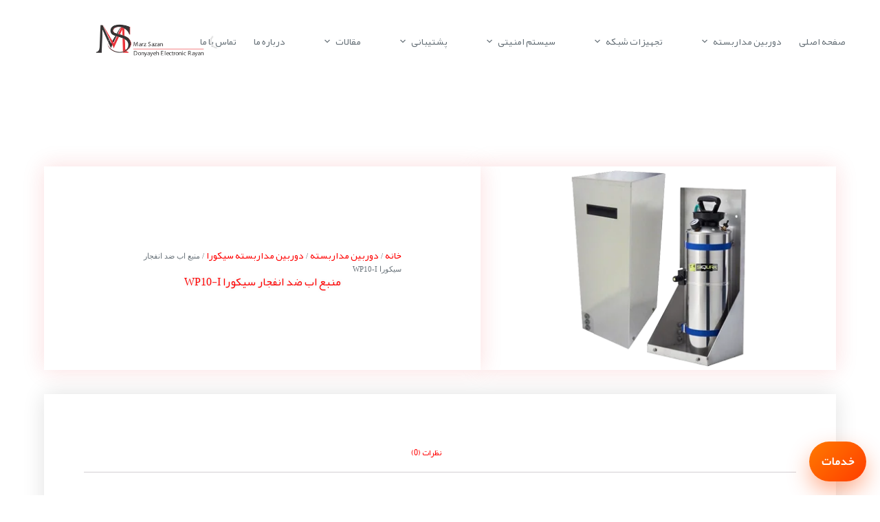

--- FILE ---
content_type: text/html; charset=UTF-8
request_url: https://marzsazan.ir/product/wp10-i/
body_size: 17973
content:
<!doctype html><html dir="rtl" lang="fa-IR"><head><script data-no-optimize="1">var litespeed_docref=sessionStorage.getItem("litespeed_docref");litespeed_docref&&(Object.defineProperty(document,"referrer",{get:function(){return litespeed_docref}}),sessionStorage.removeItem("litespeed_docref"));</script> <meta charset="UTF-8"><meta name="viewport" content="width=device-width, initial-scale=1, maximum-scale=5, viewport-fit=cover"><link rel="profile" href="https://gmpg.org/xfn/11"><meta name='robots' content='index, follow, max-image-preview:large, max-snippet:-1, max-video-preview:-1' /><title>منبع اب ضد انفجار سیکورا WP10-I - دوربین مداربسته و تجهیزات شبکه مرزسازان</title><meta name="description" content="منبع اب ضد انفجار سیکورا WP10-I -" /><link rel="canonical" href="https://marzsazan.ir/product/wp10-i/" /><meta property="og:locale" content="fa_IR" /><meta property="og:type" content="product" /><meta property="og:title" content="منبع اب ضد انفجار سیکورا WP10-I" /><meta property="og:description" content="منبع اب ضد انفجار سیکورا WP10-I - دوربین مداربسته و تجهیزات شبکه مرزسازان" /><meta property="og:url" content="https://marzsazan.ir/product/wp10-i/" /><meta property="og:site_name" content="دوربین مداربسته و تجهیزات شبکه مرزسازان" /><meta property="article:modified_time" content="2021-04-18T10:40:23+00:00" /><meta property="og:image" content="https://marzsazan.ir/wp-content/uploads/2019/07/wp10_l.webp" /><meta property="og:image:width" content="1" /><meta property="og:image:height" content="1" /><meta property="og:image:type" content="image/png" /><meta name="twitter:card" content="summary_large_image" /><meta name="twitter:label1" content="قیمت" /><meta name="twitter:data1" content="&#xfdfc;&nbsp;0" /><meta name="twitter:label2" content="دسترسی" /><meta name="twitter:data2" content="موجود" /> <script type="application/ld+json" class="yoast-schema-graph">{"@context":"https://schema.org","@graph":[{"@type":["WebPage","ItemPage"],"@id":"https://marzsazan.ir/product/wp10-i/","url":"https://marzsazan.ir/product/wp10-i/","name":"منبع اب ضد انفجار سیکورا WP10-I - دوربین مداربسته و تجهیزات شبکه مرزسازان","isPartOf":{"@id":"https://marzsazan.ir/#website"},"primaryImageOfPage":{"@id":"https://marzsazan.ir/product/wp10-i/#primaryimage"},"image":{"@id":"https://marzsazan.ir/product/wp10-i/#primaryimage"},"thumbnailUrl":"https://marzsazan.ir/wp-content/uploads/2019/07/wp10_l.webp","description":"منبع اب ضد انفجار سیکورا WP10-I -","breadcrumb":{"@id":"https://marzsazan.ir/product/wp10-i/#breadcrumb"},"inLanguage":"fa-IR","potentialAction":{"@type":"BuyAction","target":"https://marzsazan.ir/product/wp10-i/"}},{"@type":"ImageObject","inLanguage":"fa-IR","@id":"https://marzsazan.ir/product/wp10-i/#primaryimage","url":"https://marzsazan.ir/wp-content/uploads/2019/07/wp10_l.webp","contentUrl":"https://marzsazan.ir/wp-content/uploads/2019/07/wp10_l.webp"},{"@type":"BreadcrumbList","@id":"https://marzsazan.ir/product/wp10-i/#breadcrumb","itemListElement":[{"@type":"ListItem","position":1,"name":"خانه","item":"https://marzsazan.ir/"},{"@type":"ListItem","position":2,"name":"فروشگاه شرکت مرزسازان دنیای الکترونیک","item":"https://marzsazan.ir/shop/"},{"@type":"ListItem","position":3,"name":"دوربین مداربسته","item":"https://marzsazan.ir/buy/%d8%af%d9%88%d8%b1%d8%a8%db%8c%d9%86-%d9%85%d8%af%d8%a7%d8%b1%d8%a8%d8%b3%d8%aa%d9%87/"},{"@type":"ListItem","position":4,"name":"دوربین مداربسته سیکورا","item":"https://marzsazan.ir/buy/%d8%af%d9%88%d8%b1%d8%a8%db%8c%d9%86-%d9%85%d8%af%d8%a7%d8%b1%d8%a8%d8%b3%d8%aa%d9%87/%d8%af%d9%88%d8%b1%d8%a8%db%8c%d9%86-%d9%85%d8%af%d8%a7%d8%b1%d8%a8%d8%b3%d8%aa%d9%87-%d8%b3%db%8c%da%a9%d9%88%d8%b1%d8%a7/"},{"@type":"ListItem","position":5,"name":"منبع اب ضد انفجار سیکورا WP10-I"}]},{"@type":"WebSite","@id":"https://marzsazan.ir/#website","url":"https://marzsazan.ir/","name":"دوربین مداربسته و تجهیزات شبکه مرزسازان","description":"","publisher":{"@id":"https://marzsazan.ir/#organization"},"potentialAction":[{"@type":"SearchAction","target":{"@type":"EntryPoint","urlTemplate":"https://marzsazan.ir/?s={search_term_string}"},"query-input":{"@type":"PropertyValueSpecification","valueRequired":true,"valueName":"search_term_string"}}],"inLanguage":"fa-IR"},{"@type":"Organization","@id":"https://marzsazan.ir/#organization","name":"دوربین مداربسته و تجهیزات شبکه مرزسازان دنیای الکترونیک رایان","url":"https://marzsazan.ir/","logo":{"@type":"ImageObject","inLanguage":"fa-IR","@id":"https://marzsazan.ir/#/schema/logo/image/","url":"https://marzsazan.ir/wp-content/uploads/2020/06/cctv-marzsazan-donyayeh-electronic-rayan.webp","contentUrl":"https://marzsazan.ir/wp-content/uploads/2020/06/cctv-marzsazan-donyayeh-electronic-rayan.webp","width":1,"height":1,"caption":"دوربین مداربسته و تجهیزات شبکه مرزسازان دنیای الکترونیک رایان"},"image":{"@id":"https://marzsazan.ir/#/schema/logo/image/"},"sameAs":["https://instagram.com/marzsazan","https://www.linkedin.com/company/marz-sazan/"],"description":"شرکت مرزسازان دنیای الکترونیک (مسئولیت محدود) با بهره­ مندی از کادر متخصص و مجرب در زمینه طراحی، مشاوره و اجرای سیستم های حفاظتی و امنیتی نظارت تصویری، پشتیبانی و خدمات پس از فروش، تعمیرات و … از سال 1395 فعالیت خود را به طور رسمی آغاز نمود.","foundingDate":"1395-01-01","numberOfEmployees":{"@type":"QuantitativeValue","minValue":"1","maxValue":"10"}}]}</script> <meta property="product:price:amount" content="0" /><meta property="product:price:currency" content="IRR" /><meta property="og:availability" content="instock" /><meta property="product:availability" content="instock" /><meta property="product:retailer_item_id" content="1501" /><meta property="product:condition" content="new" /><link data-optimized="2" rel="stylesheet" href="https://marzsazan.ir/wp-content/litespeed/css/d700feae592751120c5b08916b84934f.css?ver=1567e" /> <script type="litespeed/javascript" data-src="https://marzsazan.ir/wp-includes/js/jquery/jquery.min.js" id="jquery-core-js"></script> <noscript><link rel='stylesheet' href='https://marzsazan.ir/wp-content/themes/blocksy/static/bundle/no-scripts.min.css' type='text/css'></noscript><noscript><style>.woocommerce-product-gallery{ opacity: 1 !important; }</style></noscript><link rel="icon" href="https://marzsazan.ir/wp-content/uploads/2020/05/cropped-logo-600-32x32.webp" sizes="32x32" /><link rel="icon" href="https://marzsazan.ir/wp-content/uploads/2020/05/cropped-logo-600-192x192.webp" sizes="192x192" /><link rel="apple-touch-icon" href="https://marzsazan.ir/wp-content/uploads/2020/05/cropped-logo-600-180x180.webp" /><meta name="msapplication-TileImage" content="https://marzsazan.ir/wp-content/uploads/2020/05/cropped-logo-600-270x270.webp" /> <script type="litespeed/javascript">(function(w,d,s,l,i){var f=d.getElementsByTagName(s)[0],j=d.createElement(s);j.async=!0;j.src='https://www.googletagmanager.com/gtm.js?id='+i;j.setAttribute('importance','low');var preconnect=d.createElement('link');preconnect.rel='preconnect';preconnect.href='https://www.googletagmanager.com';d.head.appendChild(preconnect);f.parentNode.insertBefore(j,f);w[l]=w[l]||[];w[l].push({'gtm.start':new Date().getTime(),event:'gtm.js'})})(window,document,'script','dataLayer','GTM-K5N9WBLW')</script> </head><body class="rtl wp-singular product-template-default single single-product postid-5655 wp-custom-logo wp-embed-responsive wp-theme-blocksy wp-child-theme-blocksy-child theme-blocksy woocommerce woocommerce-page woocommerce-no-js woocommerce-builder-elementor elementor-default elementor-template-full-width elementor-kit-9411 elementor-page-10276 ct-elementor-default-template" data-link="type-2" data-prefix="product" data-header="type-1" data-footer="type-1">
<noscript><iframe data-lazyloaded="1" src="about:blank" data-litespeed-src="https://www.googletagmanager.com/ns.html?id=GTM-K5N9WBLW" height="0" width="0" style="display:none;visibility:hidden"></iframe></noscript>
<a class="skip-link screen-reader-text" href="#main">پرش به محتوا</a><div class="ct-drawer-canvas" data-location="start"><div id="offcanvas" class="ct-panel ct-header" data-behaviour="right-side" role="dialog" aria-label="مودال خارج از بوم" inert=""><div class="ct-panel-inner"><div class="ct-panel-actions">
<button class="ct-toggle-close" data-type="type-1" aria-label="بستن کشو">
<svg class="ct-icon" width="12" height="12" viewBox="0 0 15 15"><path d="M1 15a1 1 0 01-.71-.29 1 1 0 010-1.41l5.8-5.8-5.8-5.8A1 1 0 011.7.29l5.8 5.8 5.8-5.8a1 1 0 011.41 1.41l-5.8 5.8 5.8 5.8a1 1 0 01-1.41 1.41l-5.8-5.8-5.8 5.8A1 1 0 011 15z"/></svg>
</button></div><div class="ct-panel-content" data-device="desktop"><div class="ct-panel-content-inner"></div></div><div class="ct-panel-content" data-device="mobile"><div class="ct-panel-content-inner"><nav
class="mobile-menu menu-container has-submenu"
data-id="mobile-menu" data-interaction="click" data-toggle-type="type-1" data-submenu-dots="yes"	aria-label="persian menu"><ul id="menu-persian-menu-1" class=""><li class="menu-item menu-item-type-custom menu-item-object-custom menu-item-home menu-item-9470"><a href="https://marzsazan.ir" class="ct-menu-link">صفحه اصلی</a></li><li class="menu-item menu-item-type-taxonomy menu-item-object-product_cat current-product-ancestor menu-item-has-children menu-item-10368"><span class="ct-sub-menu-parent"><a href="https://marzsazan.ir/buy/%d8%af%d9%88%d8%b1%d8%a8%db%8c%d9%86-%d9%85%d8%af%d8%a7%d8%b1%d8%a8%d8%b3%d8%aa%d9%87/" class="ct-menu-link">دوربین مداربسته</a><button class="ct-toggle-dropdown-mobile" aria-label="باز کردن فهرست کشویی" aria-haspopup="true" aria-expanded="false"><svg class="ct-icon toggle-icon-1" width="15" height="15" viewBox="0 0 15 15" aria-hidden="true"><path d="M3.9,5.1l3.6,3.6l3.6-3.6l1.4,0.7l-5,5l-5-5L3.9,5.1z"/></svg></button></span><ul class="sub-menu"><li class="menu-item menu-item-type-taxonomy menu-item-object-product_cat menu-item-10371"><a href="https://marzsazan.ir/buy/%d8%af%d9%88%d8%b1%d8%a8%db%8c%d9%86-%d9%85%d8%af%d8%a7%d8%b1%d8%a8%d8%b3%d8%aa%d9%87/%d8%af%d9%88%d8%b1%d8%a8%db%8c%d9%86-%d9%85%d8%af%d8%a7%d8%b1%d8%a8%d8%b3%d8%aa%d9%87-%d9%be%d8%a7%d9%86%d8%a7%d8%b3%d9%88%d9%86%db%8c%da%a9/" class="ct-menu-link">دوربین مداربسته پاناسونیک</a></li><li class="menu-item menu-item-type-taxonomy menu-item-object-product_cat menu-item-has-children menu-item-10370"><span class="ct-sub-menu-parent"><a href="https://marzsazan.ir/buy/%d8%af%d9%88%d8%b1%d8%a8%db%8c%d9%86-%d9%85%d8%af%d8%a7%d8%b1%d8%a8%d8%b3%d8%aa%d9%87/%d8%af%d9%88%d8%b1%d8%a8%db%8c%d9%86-%d9%85%d8%af%d8%a7%d8%b1%d8%a8%d8%b3%d8%aa%d9%87-%d8%a8%d9%88%d8%b4/" class="ct-menu-link">دوربین مداربسته بوش</a><button class="ct-toggle-dropdown-mobile" aria-label="باز کردن فهرست کشویی" aria-haspopup="true" aria-expanded="false"><svg class="ct-icon toggle-icon-1" width="15" height="15" viewBox="0 0 15 15" aria-hidden="true"><path d="M3.9,5.1l3.6,3.6l3.6-3.6l1.4,0.7l-5,5l-5-5L3.9,5.1z"/></svg></button></span><ul class="sub-menu"><li class="menu-item menu-item-type-taxonomy menu-item-object-product_cat menu-item-15032"><a href="https://marzsazan.ir/buy/analog-equipment/bosch-analog/" class="ct-menu-link">دوربین مداربسته آنالوگ بوش Bosch</a></li><li class="menu-item menu-item-type-taxonomy menu-item-object-product_cat menu-item-15035"><a href="https://marzsazan.ir/buy/ip-equipment-%d8%aa%d8%ad%d8%aa-%d8%b4%d8%a8%da%a9%d9%87/bosch-ip/ip-camera/" class="ct-menu-link">بوش IP Camera</a></li><li class="menu-item menu-item-type-taxonomy menu-item-object-product_cat menu-item-15037"><a href="https://marzsazan.ir/buy/ip-equipment-%d8%aa%d8%ad%d8%aa-%d8%b4%d8%a8%da%a9%d9%87/bosch-ip/%d8%a8%d9%88%d8%b4-storage/" class="ct-menu-link">بوش Storage</a></li><li class="menu-item menu-item-type-taxonomy menu-item-object-product_cat menu-item-15036"><a href="https://marzsazan.ir/buy/ip-equipment-%d8%aa%d8%ad%d8%aa-%d8%b4%d8%a8%da%a9%d9%87/bosch-ip/monitor-bosch/" class="ct-menu-link">مانیتور بوش Bosch</a></li><li class="menu-item menu-item-type-taxonomy menu-item-object-product_cat menu-item-15034"><a href="https://marzsazan.ir/buy/ip-equipment-%d8%aa%d8%ad%d8%aa-%d8%b4%d8%a8%da%a9%d9%87/bosch-ip/%d8%a8%d9%88%d8%b4-encoder/" class="ct-menu-link">بوش Encoder</a></li><li class="menu-item menu-item-type-taxonomy menu-item-object-product_cat menu-item-15033"><a href="https://marzsazan.ir/buy/ip-equipment-%d8%aa%d8%ad%d8%aa-%d8%b4%d8%a8%da%a9%d9%87/bosch-ip/%d8%a8%d9%88%d8%b4-decoder/" class="ct-menu-link">بوش Decoder</a></li><li class="menu-item menu-item-type-taxonomy menu-item-object-product_cat menu-item-15045"><a href="https://marzsazan.ir/buy/ip-equipment-%d8%aa%d8%ad%d8%aa-%d8%b4%d8%a8%da%a9%d9%87/%d9%84%d9%86%d8%b2-%d8%af%d9%88%d8%b1%d8%a8%db%8c%d9%86-%d9%85%d8%af%d8%a7%d8%b1%d8%a8%d8%b3%d8%aa%d9%87-%d8%a8%d9%88%d8%b4/" class="ct-menu-link">لنز دوربین مداربسته بوش</a></li></ul></li><li class="menu-item menu-item-type-taxonomy menu-item-object-product_cat menu-item-10372"><a href="https://marzsazan.ir/buy/%d8%af%d9%88%d8%b1%d8%a8%db%8c%d9%86-%d9%85%d8%af%d8%a7%d8%b1%d8%a8%d8%b3%d8%aa%d9%87/%d8%af%d9%88%d8%b1%d8%a8%db%8c%d9%86-%d9%85%d8%af%d8%a7%d8%b1%d8%a8%d8%b3%d8%aa%d9%87-%d9%be%d9%84%da%a9%d9%88/" class="ct-menu-link">دوربین مداربسته پلکو</a></li><li class="menu-item menu-item-type-taxonomy menu-item-object-product_cat menu-item-10373"><a href="https://marzsazan.ir/buy/%d8%af%d9%88%d8%b1%d8%a8%db%8c%d9%86-%d9%85%d8%af%d8%a7%d8%b1%d8%a8%d8%b3%d8%aa%d9%87/%d8%af%d9%88%d8%b1%d8%a8%db%8c%d9%86-%d9%85%d8%af%d8%a7%d8%b1%d8%a8%d8%b3%d8%aa%d9%87-%d8%b3%d9%88%d9%86%db%8c/" class="ct-menu-link">دوربین مداربسته سونی</a></li><li class="menu-item menu-item-type-taxonomy menu-item-object-product_cat menu-item-10369"><a href="https://marzsazan.ir/buy/%d8%af%d9%88%d8%b1%d8%a8%db%8c%d9%86-%d9%85%d8%af%d8%a7%d8%b1%d8%a8%d8%b3%d8%aa%d9%87/%d8%af%d9%88%d8%b1%d8%a8%db%8c%d9%86-%d9%85%d8%af%d8%a7%d8%b1%d8%a8%d8%b3%d8%aa%d9%87-%d8%a7%da%a9%d8%b3%db%8c%d8%b3/" class="ct-menu-link">دوربین مداربسته اکسیس Axis</a></li><li class="menu-item menu-item-type-taxonomy menu-item-object-product_cat current-product-ancestor current-menu-parent current-product-parent menu-item-10374"><a href="https://marzsazan.ir/buy/%d8%af%d9%88%d8%b1%d8%a8%db%8c%d9%86-%d9%85%d8%af%d8%a7%d8%b1%d8%a8%d8%b3%d8%aa%d9%87/%d8%af%d9%88%d8%b1%d8%a8%db%8c%d9%86-%d9%85%d8%af%d8%a7%d8%b1%d8%a8%d8%b3%d8%aa%d9%87-%d8%b3%db%8c%da%a9%d9%88%d8%b1%d8%a7/" class="ct-menu-link">دوربین مداربسته سیکورا</a></li><li class="menu-item menu-item-type-taxonomy menu-item-object-product_cat menu-item-10375"><a href="https://marzsazan.ir/buy/%d8%af%d9%88%d8%b1%d8%a8%db%8c%d9%86-%d9%85%d8%af%d8%a7%d8%b1%d8%a8%d8%b3%d8%aa%d9%87/%d8%af%d9%88%d8%b1%d8%a8%db%8c%d9%86-%d9%85%d8%af%d8%a7%d8%b1%d8%a8%d8%b3%d8%aa%d9%87-%da%af%d9%86%d8%b2/" class="ct-menu-link">دوربین مداربسته گنز</a></li><li class="menu-item menu-item-type-taxonomy menu-item-object-product_cat menu-item-10376"><a href="https://marzsazan.ir/buy/%d8%af%d9%88%d8%b1%d8%a8%db%8c%d9%86-%d9%85%d8%af%d8%a7%d8%b1%d8%a8%d8%b3%d8%aa%d9%87/%d8%af%d9%88%d8%b1%d8%a8%db%8c%d9%86-%d9%85%d8%af%d8%a7%d8%b1%d8%a8%d8%b3%d8%aa%d9%87-%d9%88%db%8c%d8%af%db%8c%d9%88%d8%aa%da%a9/" class="ct-menu-link">دوربین مداربسته ویدیوتک</a></li><li class="menu-item menu-item-type-taxonomy menu-item-object-product_cat menu-item-11399"><a href="https://marzsazan.ir/buy/%d8%af%d9%88%d8%b1%d8%a8%db%8c%d9%86-%d9%85%d8%af%d8%a7%d8%b1%d8%a8%d8%b3%d8%aa%d9%87/%d8%af%d9%88%d8%b1%d8%a8%db%8c%d9%86-infinova/" class="ct-menu-link">دوربین Infinova</a></li><li class="menu-item menu-item-type-taxonomy menu-item-object-product_cat current-product-ancestor menu-item-6054"><a href="https://marzsazan.ir/buy/ip-equipment-%d8%aa%d8%ad%d8%aa-%d8%b4%d8%a8%da%a9%d9%87/" class="ct-menu-link">محصولات تحت شبکه</a></li><li class="menu-item menu-item-type-taxonomy menu-item-object-product_cat menu-item-6053"><a href="https://marzsazan.ir/buy/analog-equipment/" class="ct-menu-link">محصولات آنالوگ</a></li></ul></li><li class="menu-item menu-item-type-taxonomy menu-item-object-product_cat menu-item-has-children menu-item-11249"><span class="ct-sub-menu-parent"><a href="https://marzsazan.ir/buy/network-passive/" class="ct-menu-link">تجهیزات شبکه</a><button class="ct-toggle-dropdown-mobile" aria-label="باز کردن فهرست کشویی" aria-haspopup="true" aria-expanded="false"><svg class="ct-icon toggle-icon-1" width="15" height="15" viewBox="0 0 15 15" aria-hidden="true"><path d="M3.9,5.1l3.6,3.6l3.6-3.6l1.4,0.7l-5,5l-5-5L3.9,5.1z"/></svg></button></span><ul class="sub-menu"><li class="menu-item menu-item-type-taxonomy menu-item-object-product_cat menu-item-11374"><a href="https://marzsazan.ir/buy/network-passive/cisco-ip/" class="ct-menu-link">تجهیزات سیسکو cisco</a></li><li class="menu-item menu-item-type-taxonomy menu-item-object-product_cat menu-item-11405"><a href="https://marzsazan.ir/buy/dell-server/" class="ct-menu-link">سرور دل Dell</a></li><li class="menu-item menu-item-type-taxonomy menu-item-object-product_cat menu-item-11428"><a href="https://marzsazan.ir/buy/%d9%81%d8%b1%d9%88%d8%b4-%d9%85%d8%a7%d9%86%db%8c%d8%aa%d9%88%d8%b1-%d8%b5%d9%86%d8%b9%d8%aa%db%8c/" class="ct-menu-link">فروش مانیتور صنعتی</a></li><li class="menu-item menu-item-type-taxonomy menu-item-object-product_cat menu-item-11419"><a href="https://marzsazan.ir/buy/%d9%81%d8%b1%d9%88%d8%b4-%d9%88%db%8c%d8%af%d8%a6%d9%88-%d9%88%d8%a7%d9%84/" class="ct-menu-link">فروش ویدئو وال</a></li><li class="menu-item menu-item-type-taxonomy menu-item-object-product_cat menu-item-11436"><a href="https://marzsazan.ir/buy/%db%8c%d9%88-%d9%be%db%8c-%d8%a7%d8%b3-ups/" class="ct-menu-link">یو پی اس ups</a></li><li class="menu-item menu-item-type-taxonomy menu-item-object-product_cat menu-item-11375"><a href="https://marzsazan.ir/buy/network-passive/velocity/" class="ct-menu-link">ولوسیتی Velocity</a></li><li class="menu-item menu-item-type-taxonomy menu-item-object-product_cat menu-item-11935"><a href="https://marzsazan.ir/buy/network-passive/%d8%b3%d8%b1%d8%ac-%d8%a7%d8%b1%d8%b3%d8%aa%d8%b1-obo/" class="ct-menu-link">سرج ارستر OBO</a></li></ul></li><li class="menu-item menu-item-type-taxonomy menu-item-object-category menu-item-has-children menu-item-10690"><span class="ct-sub-menu-parent"><a href="https://marzsazan.ir/category/%d8%b3%db%8c%d8%b3%d8%aa%d9%85-%d8%a7%d9%85%d9%86%db%8c%d8%aa%db%8c/" class="ct-menu-link">سیستم امنیتی</a><button class="ct-toggle-dropdown-mobile" aria-label="باز کردن فهرست کشویی" aria-haspopup="true" aria-expanded="false"><svg class="ct-icon toggle-icon-1" width="15" height="15" viewBox="0 0 15 15" aria-hidden="true"><path d="M3.9,5.1l3.6,3.6l3.6-3.6l1.4,0.7l-5,5l-5-5L3.9,5.1z"/></svg></button></span><ul class="sub-menu"><li class="menu-item menu-item-type-post_type menu-item-object-post menu-item-10856"><a href="https://marzsazan.ir/%d8%b3%d9%88%d8%a7%d9%84%d8%a7%d8%aa-%d9%85%d8%aa%d8%af%d8%a7%d9%88%d9%84-%d8%af%d8%b1%d8%a8%d8%a7%d8%b1%d9%87-%d8%af%d9%88%d8%b1%d8%a8%db%8c%d9%86-%d9%85%d8%af%d8%a7%d8%b1%d8%a8%d8%b3%d8%aa%d9%87/" class="ct-menu-link">سوالات متداول دوربین مداربسته</a></li></ul></li><li class="menu-item menu-item-type-custom menu-item-object-custom menu-item-has-children menu-item-4922"><span class="ct-sub-menu-parent"><a href="#" class="ct-menu-link">پشتیبانی</a><button class="ct-toggle-dropdown-mobile" aria-label="باز کردن فهرست کشویی" aria-haspopup="true" aria-expanded="false"><svg class="ct-icon toggle-icon-1" width="15" height="15" viewBox="0 0 15 15" aria-hidden="true"><path d="M3.9,5.1l3.6,3.6l3.6-3.6l1.4,0.7l-5,5l-5-5L3.9,5.1z"/></svg></button></span><ul class="sub-menu"><li class="menu-item menu-item-type-post_type menu-item-object-post menu-item-10766"><a href="https://marzsazan.ir/%d9%85%d8%b4%d8%a7%d9%88%d8%b1%d9%87-%d9%88-%d8%b7%d8%b1%d8%a7%d8%ad%db%8c/" class="ct-menu-link">مشاوره و طراحی</a></li><li class="menu-item menu-item-type-post_type menu-item-object-page menu-item-4976"><a href="https://marzsazan.ir/%da%a9%d8%a7%d8%aa%d8%a7%d9%84%d9%88%da%af-%d9%87%d8%a7/" class="ct-menu-link">دانلود کاتالوگ ها</a></li><li class="menu-item menu-item-type-post_type menu-item-object-page menu-item-4963"><a href="https://marzsazan.ir/%d9%86%d8%b1%d9%85-%d8%a7%d9%81%d8%b2%d8%a7%d8%b1-%d9%87%d8%a7%db%8c-%da%a9%d8%a7%d8%b1%d8%a8%d8%b1%d8%af%db%8c/" class="ct-menu-link">دانلود نرم افزار های کاربردی</a></li><li class="menu-item menu-item-type-post_type menu-item-object-page menu-item-13961"><a href="https://marzsazan.ir/%d8%af%d8%a7%d9%86%d9%84%d9%88%d8%af-firmware-%d8%af%d9%88%d8%b1%d8%a8%db%8c%d9%86/" class="ct-menu-link">دانلود Frimware دوربین های مداربسته</a></li></ul></li><li class="menu-item menu-item-type-taxonomy menu-item-object-category menu-item-has-children menu-item-12110"><span class="ct-sub-menu-parent"><a href="https://marzsazan.ir/category/%d9%85%d9%82%d8%a7%d9%84%d8%a7%d8%aa/" class="ct-menu-link">مقالات</a><button class="ct-toggle-dropdown-mobile" aria-label="باز کردن فهرست کشویی" aria-haspopup="true" aria-expanded="false"><svg class="ct-icon toggle-icon-1" width="15" height="15" viewBox="0 0 15 15" aria-hidden="true"><path d="M3.9,5.1l3.6,3.6l3.6-3.6l1.4,0.7l-5,5l-5-5L3.9,5.1z"/></svg></button></span><ul class="sub-menu"><li class="menu-item menu-item-type-taxonomy menu-item-object-category menu-item-14457"><a href="https://marzsazan.ir/category/%d9%85%d9%82%d8%a7%d9%84%d8%a7%d8%aa/%d8%a2%d9%85%d9%88%d8%b2%d8%b4-%d9%88-%d8%b1%d8%a7%d9%87%d9%86%d9%85%d8%a7%db%8c-%d9%86%d8%b5%d8%a8-%d9%88-%d8%b1%d8%a7%d9%87-%d8%a7%d9%86%d8%af%d8%a7%d8%b2%db%8c/" class="ct-menu-link">نصب و راه‌اندازی دوربین‌ مداربسته</a></li><li class="menu-item menu-item-type-taxonomy menu-item-object-category menu-item-14458"><a href="https://marzsazan.ir/category/%d9%85%d9%82%d8%a7%d9%84%d8%a7%d8%aa/%d8%a8%d8%b1%d8%b1%d8%b3%db%8c-%d9%88-%d9%85%d8%b9%d8%b1%d9%81%db%8c-%d9%85%d8%ad%d8%b5%d9%88%d9%84%d8%a7%d8%aa-%d9%88-%d8%aa%da%a9%d9%86%d9%88%d9%84%d9%88%da%98%db%8c%d9%87%d8%a7/" class="ct-menu-link">محصولات و تکنولوژی‌ دوربین مداربسته</a></li><li class="menu-item menu-item-type-taxonomy menu-item-object-category menu-item-14459"><a href="https://marzsazan.ir/category/%d9%85%d9%82%d8%a7%d9%84%d8%a7%d8%aa/%d8%b9%db%8c%d8%a8%db%8c%d8%a7%d8%a8%db%8c%d8%8c-%d9%86%da%a9%d8%a7%d8%aa-%d8%a7%d9%85%d9%86%db%8c%d8%aa%db%8c-%d9%88-%d8%b9%d9%85%d9%84%da%a9%d8%b1%d8%af/" class="ct-menu-link">عیب‌یابی و نکات کلیدی امنیت دوربین مداربسته</a></li><li class="menu-item menu-item-type-taxonomy menu-item-object-category menu-item-14460"><a href="https://marzsazan.ir/category/%d9%85%d9%82%d8%a7%d9%84%d8%a7%d8%aa/%da%a9%d8%a7%d8%b1%d8%a8%d8%b1%d8%af%d9%87%d8%a7-%d9%88-%d8%b5%d9%86%d8%a7%db%8c%d8%b9-%d9%85%d8%ae%d8%aa%d9%84%d9%81/" class="ct-menu-link">دوربین مداربسته در صنایع و محیط‌های گوناگون</a></li><li class="menu-item menu-item-type-taxonomy menu-item-object-category menu-item-14461"><a href="https://marzsazan.ir/category/%d9%85%d9%82%d8%a7%d9%84%d8%a7%d8%aa/%d9%87%d9%88%d8%b4-%d9%85%d8%b5%d9%86%d9%88%d8%b9%db%8c%d8%8c-%d9%81%d9%86%d8%a7%d9%88%d8%b1%db%8c%d9%87%d8%a7%db%8c-%d9%86%d9%88%db%8c%d9%86-%d9%88-%d8%a2%db%8c%d9%86%d8%af%d9%87/" class="ct-menu-link">نوآوری‌های امنیتی با هوش مصنوعی</a></li><li class="menu-item menu-item-type-taxonomy menu-item-object-category menu-item-14462"><a href="https://marzsazan.ir/category/%d9%85%d9%82%d8%a7%d9%84%d8%a7%d8%aa/%d8%b1%d8%a7%d9%87%d9%86%d9%85%d8%a7%db%8c-%d8%ae%d8%b1%db%8c%d8%af-%d9%85%d9%82%d8%a7%db%8c%d8%b3%d9%87-%d9%88-%d8%a7%d9%86%d8%aa%d8%ae%d8%a7%d8%a8-%d8%aa%d8%ac%d9%87%db%8c%d8%b2%d8%a7%d8%aa/" class="ct-menu-link">راهنمای جامع خرید و مقایسه تجهیزات نظارتی</a></li></ul></li><li class="menu-item menu-item-type-post_type menu-item-object-page menu-item-4923"><a href="https://marzsazan.ir/about-us/" class="ct-menu-link">درباره ما</a></li><li class="menu-item menu-item-type-post_type menu-item-object-page menu-item-4924"><a href="https://marzsazan.ir/contact-us/" class="ct-menu-link">تماس با ما</a></li></ul></nav></div></div></div></div></div><div id="main-container"><header id="header" class="ct-header" data-id="type-1"><div data-device="desktop"><div data-row="middle" data-column-set="2"><div class="ct-container"><div data-column="start" data-placements="1"><div data-items="primary"><nav
id="header-menu-1"
class="header-menu-1 menu-container"
data-id="menu" data-interaction="hover"	data-menu="type-1"
data-dropdown="type-1:simple"				aria-label="persian menu"><ul id="menu-persian-menu" class="menu"><li id="menu-item-9470" class="menu-item menu-item-type-custom menu-item-object-custom menu-item-home menu-item-9470"><a href="https://marzsazan.ir" class="ct-menu-link">صفحه اصلی</a></li><li id="menu-item-10368" class="menu-item menu-item-type-taxonomy menu-item-object-product_cat current-product-ancestor menu-item-has-children menu-item-10368 animated-submenu-block"><a href="https://marzsazan.ir/buy/%d8%af%d9%88%d8%b1%d8%a8%db%8c%d9%86-%d9%85%d8%af%d8%a7%d8%b1%d8%a8%d8%b3%d8%aa%d9%87/" class="ct-menu-link">دوربین مداربسته<span class="ct-toggle-dropdown-desktop"><svg class="ct-icon" width="8" height="8" viewBox="0 0 15 15" aria-hidden="true"><path d="M2.1,3.2l5.4,5.4l5.4-5.4L15,4.3l-7.5,7.5L0,4.3L2.1,3.2z"/></svg></span></a><button class="ct-toggle-dropdown-desktop-ghost" aria-label="باز کردن فهرست کشویی" aria-haspopup="true" aria-expanded="false"></button><ul class="sub-menu"><li id="menu-item-10371" class="menu-item menu-item-type-taxonomy menu-item-object-product_cat menu-item-10371"><a href="https://marzsazan.ir/buy/%d8%af%d9%88%d8%b1%d8%a8%db%8c%d9%86-%d9%85%d8%af%d8%a7%d8%b1%d8%a8%d8%b3%d8%aa%d9%87/%d8%af%d9%88%d8%b1%d8%a8%db%8c%d9%86-%d9%85%d8%af%d8%a7%d8%b1%d8%a8%d8%b3%d8%aa%d9%87-%d9%be%d8%a7%d9%86%d8%a7%d8%b3%d9%88%d9%86%db%8c%da%a9/" class="ct-menu-link">دوربین مداربسته پاناسونیک</a></li><li id="menu-item-10370" class="menu-item menu-item-type-taxonomy menu-item-object-product_cat menu-item-has-children menu-item-10370 animated-submenu-inline"><a href="https://marzsazan.ir/buy/%d8%af%d9%88%d8%b1%d8%a8%db%8c%d9%86-%d9%85%d8%af%d8%a7%d8%b1%d8%a8%d8%b3%d8%aa%d9%87/%d8%af%d9%88%d8%b1%d8%a8%db%8c%d9%86-%d9%85%d8%af%d8%a7%d8%b1%d8%a8%d8%b3%d8%aa%d9%87-%d8%a8%d9%88%d8%b4/" class="ct-menu-link">دوربین مداربسته بوش<span class="ct-toggle-dropdown-desktop"><svg class="ct-icon" width="8" height="8" viewBox="0 0 15 15" aria-hidden="true"><path d="M2.1,3.2l5.4,5.4l5.4-5.4L15,4.3l-7.5,7.5L0,4.3L2.1,3.2z"/></svg></span></a><button class="ct-toggle-dropdown-desktop-ghost" aria-label="باز کردن فهرست کشویی" aria-haspopup="true" aria-expanded="false"></button><ul class="sub-menu"><li id="menu-item-15032" class="menu-item menu-item-type-taxonomy menu-item-object-product_cat menu-item-15032"><a href="https://marzsazan.ir/buy/analog-equipment/bosch-analog/" class="ct-menu-link">دوربین مداربسته آنالوگ بوش Bosch</a></li><li id="menu-item-15035" class="menu-item menu-item-type-taxonomy menu-item-object-product_cat menu-item-15035"><a href="https://marzsazan.ir/buy/ip-equipment-%d8%aa%d8%ad%d8%aa-%d8%b4%d8%a8%da%a9%d9%87/bosch-ip/ip-camera/" class="ct-menu-link">بوش IP Camera</a></li><li id="menu-item-15037" class="menu-item menu-item-type-taxonomy menu-item-object-product_cat menu-item-15037"><a href="https://marzsazan.ir/buy/ip-equipment-%d8%aa%d8%ad%d8%aa-%d8%b4%d8%a8%da%a9%d9%87/bosch-ip/%d8%a8%d9%88%d8%b4-storage/" class="ct-menu-link">بوش Storage</a></li><li id="menu-item-15036" class="menu-item menu-item-type-taxonomy menu-item-object-product_cat menu-item-15036"><a href="https://marzsazan.ir/buy/ip-equipment-%d8%aa%d8%ad%d8%aa-%d8%b4%d8%a8%da%a9%d9%87/bosch-ip/monitor-bosch/" class="ct-menu-link">مانیتور بوش Bosch</a></li><li id="menu-item-15034" class="menu-item menu-item-type-taxonomy menu-item-object-product_cat menu-item-15034"><a href="https://marzsazan.ir/buy/ip-equipment-%d8%aa%d8%ad%d8%aa-%d8%b4%d8%a8%da%a9%d9%87/bosch-ip/%d8%a8%d9%88%d8%b4-encoder/" class="ct-menu-link">بوش Encoder</a></li><li id="menu-item-15033" class="menu-item menu-item-type-taxonomy menu-item-object-product_cat menu-item-15033"><a href="https://marzsazan.ir/buy/ip-equipment-%d8%aa%d8%ad%d8%aa-%d8%b4%d8%a8%da%a9%d9%87/bosch-ip/%d8%a8%d9%88%d8%b4-decoder/" class="ct-menu-link">بوش Decoder</a></li><li id="menu-item-15045" class="menu-item menu-item-type-taxonomy menu-item-object-product_cat menu-item-15045"><a href="https://marzsazan.ir/buy/ip-equipment-%d8%aa%d8%ad%d8%aa-%d8%b4%d8%a8%da%a9%d9%87/%d9%84%d9%86%d8%b2-%d8%af%d9%88%d8%b1%d8%a8%db%8c%d9%86-%d9%85%d8%af%d8%a7%d8%b1%d8%a8%d8%b3%d8%aa%d9%87-%d8%a8%d9%88%d8%b4/" class="ct-menu-link">لنز دوربین مداربسته بوش</a></li></ul></li><li id="menu-item-10372" class="menu-item menu-item-type-taxonomy menu-item-object-product_cat menu-item-10372"><a href="https://marzsazan.ir/buy/%d8%af%d9%88%d8%b1%d8%a8%db%8c%d9%86-%d9%85%d8%af%d8%a7%d8%b1%d8%a8%d8%b3%d8%aa%d9%87/%d8%af%d9%88%d8%b1%d8%a8%db%8c%d9%86-%d9%85%d8%af%d8%a7%d8%b1%d8%a8%d8%b3%d8%aa%d9%87-%d9%be%d9%84%da%a9%d9%88/" class="ct-menu-link">دوربین مداربسته پلکو</a></li><li id="menu-item-10373" class="menu-item menu-item-type-taxonomy menu-item-object-product_cat menu-item-10373"><a href="https://marzsazan.ir/buy/%d8%af%d9%88%d8%b1%d8%a8%db%8c%d9%86-%d9%85%d8%af%d8%a7%d8%b1%d8%a8%d8%b3%d8%aa%d9%87/%d8%af%d9%88%d8%b1%d8%a8%db%8c%d9%86-%d9%85%d8%af%d8%a7%d8%b1%d8%a8%d8%b3%d8%aa%d9%87-%d8%b3%d9%88%d9%86%db%8c/" class="ct-menu-link">دوربین مداربسته سونی</a></li><li id="menu-item-10369" class="menu-item menu-item-type-taxonomy menu-item-object-product_cat menu-item-10369"><a href="https://marzsazan.ir/buy/%d8%af%d9%88%d8%b1%d8%a8%db%8c%d9%86-%d9%85%d8%af%d8%a7%d8%b1%d8%a8%d8%b3%d8%aa%d9%87/%d8%af%d9%88%d8%b1%d8%a8%db%8c%d9%86-%d9%85%d8%af%d8%a7%d8%b1%d8%a8%d8%b3%d8%aa%d9%87-%d8%a7%da%a9%d8%b3%db%8c%d8%b3/" class="ct-menu-link">دوربین مداربسته اکسیس Axis</a></li><li id="menu-item-10374" class="menu-item menu-item-type-taxonomy menu-item-object-product_cat current-product-ancestor current-menu-parent current-product-parent menu-item-10374"><a href="https://marzsazan.ir/buy/%d8%af%d9%88%d8%b1%d8%a8%db%8c%d9%86-%d9%85%d8%af%d8%a7%d8%b1%d8%a8%d8%b3%d8%aa%d9%87/%d8%af%d9%88%d8%b1%d8%a8%db%8c%d9%86-%d9%85%d8%af%d8%a7%d8%b1%d8%a8%d8%b3%d8%aa%d9%87-%d8%b3%db%8c%da%a9%d9%88%d8%b1%d8%a7/" class="ct-menu-link">دوربین مداربسته سیکورا</a></li><li id="menu-item-10375" class="menu-item menu-item-type-taxonomy menu-item-object-product_cat menu-item-10375"><a href="https://marzsazan.ir/buy/%d8%af%d9%88%d8%b1%d8%a8%db%8c%d9%86-%d9%85%d8%af%d8%a7%d8%b1%d8%a8%d8%b3%d8%aa%d9%87/%d8%af%d9%88%d8%b1%d8%a8%db%8c%d9%86-%d9%85%d8%af%d8%a7%d8%b1%d8%a8%d8%b3%d8%aa%d9%87-%da%af%d9%86%d8%b2/" class="ct-menu-link">دوربین مداربسته گنز</a></li><li id="menu-item-10376" class="menu-item menu-item-type-taxonomy menu-item-object-product_cat menu-item-10376"><a href="https://marzsazan.ir/buy/%d8%af%d9%88%d8%b1%d8%a8%db%8c%d9%86-%d9%85%d8%af%d8%a7%d8%b1%d8%a8%d8%b3%d8%aa%d9%87/%d8%af%d9%88%d8%b1%d8%a8%db%8c%d9%86-%d9%85%d8%af%d8%a7%d8%b1%d8%a8%d8%b3%d8%aa%d9%87-%d9%88%db%8c%d8%af%db%8c%d9%88%d8%aa%da%a9/" class="ct-menu-link">دوربین مداربسته ویدیوتک</a></li><li id="menu-item-11399" class="menu-item menu-item-type-taxonomy menu-item-object-product_cat menu-item-11399"><a href="https://marzsazan.ir/buy/%d8%af%d9%88%d8%b1%d8%a8%db%8c%d9%86-%d9%85%d8%af%d8%a7%d8%b1%d8%a8%d8%b3%d8%aa%d9%87/%d8%af%d9%88%d8%b1%d8%a8%db%8c%d9%86-infinova/" class="ct-menu-link">دوربین Infinova</a></li><li id="menu-item-6054" class="menu-item menu-item-type-taxonomy menu-item-object-product_cat current-product-ancestor menu-item-6054"><a href="https://marzsazan.ir/buy/ip-equipment-%d8%aa%d8%ad%d8%aa-%d8%b4%d8%a8%da%a9%d9%87/" class="ct-menu-link">محصولات تحت شبکه</a></li><li id="menu-item-6053" class="menu-item menu-item-type-taxonomy menu-item-object-product_cat menu-item-6053"><a href="https://marzsazan.ir/buy/analog-equipment/" class="ct-menu-link">محصولات آنالوگ</a></li></ul></li><li id="menu-item-11249" class="menu-item menu-item-type-taxonomy menu-item-object-product_cat menu-item-has-children menu-item-11249 animated-submenu-block"><a href="https://marzsazan.ir/buy/network-passive/" class="ct-menu-link">تجهیزات شبکه<span class="ct-toggle-dropdown-desktop"><svg class="ct-icon" width="8" height="8" viewBox="0 0 15 15" aria-hidden="true"><path d="M2.1,3.2l5.4,5.4l5.4-5.4L15,4.3l-7.5,7.5L0,4.3L2.1,3.2z"/></svg></span></a><button class="ct-toggle-dropdown-desktop-ghost" aria-label="باز کردن فهرست کشویی" aria-haspopup="true" aria-expanded="false"></button><ul class="sub-menu"><li id="menu-item-11374" class="menu-item menu-item-type-taxonomy menu-item-object-product_cat menu-item-11374"><a href="https://marzsazan.ir/buy/network-passive/cisco-ip/" class="ct-menu-link">تجهیزات سیسکو cisco</a></li><li id="menu-item-11405" class="menu-item menu-item-type-taxonomy menu-item-object-product_cat menu-item-11405"><a href="https://marzsazan.ir/buy/dell-server/" class="ct-menu-link">سرور دل Dell</a></li><li id="menu-item-11428" class="menu-item menu-item-type-taxonomy menu-item-object-product_cat menu-item-11428"><a href="https://marzsazan.ir/buy/%d9%81%d8%b1%d9%88%d8%b4-%d9%85%d8%a7%d9%86%db%8c%d8%aa%d9%88%d8%b1-%d8%b5%d9%86%d8%b9%d8%aa%db%8c/" class="ct-menu-link">فروش مانیتور صنعتی</a></li><li id="menu-item-11419" class="menu-item menu-item-type-taxonomy menu-item-object-product_cat menu-item-11419"><a href="https://marzsazan.ir/buy/%d9%81%d8%b1%d9%88%d8%b4-%d9%88%db%8c%d8%af%d8%a6%d9%88-%d9%88%d8%a7%d9%84/" class="ct-menu-link">فروش ویدئو وال</a></li><li id="menu-item-11436" class="menu-item menu-item-type-taxonomy menu-item-object-product_cat menu-item-11436"><a href="https://marzsazan.ir/buy/%db%8c%d9%88-%d9%be%db%8c-%d8%a7%d8%b3-ups/" class="ct-menu-link">یو پی اس ups</a></li><li id="menu-item-11375" class="menu-item menu-item-type-taxonomy menu-item-object-product_cat menu-item-11375"><a href="https://marzsazan.ir/buy/network-passive/velocity/" class="ct-menu-link">ولوسیتی Velocity</a></li><li id="menu-item-11935" class="menu-item menu-item-type-taxonomy menu-item-object-product_cat menu-item-11935"><a href="https://marzsazan.ir/buy/network-passive/%d8%b3%d8%b1%d8%ac-%d8%a7%d8%b1%d8%b3%d8%aa%d8%b1-obo/" class="ct-menu-link">سرج ارستر OBO</a></li></ul></li><li id="menu-item-10690" class="menu-item menu-item-type-taxonomy menu-item-object-category menu-item-has-children menu-item-10690 animated-submenu-block"><a href="https://marzsazan.ir/category/%d8%b3%db%8c%d8%b3%d8%aa%d9%85-%d8%a7%d9%85%d9%86%db%8c%d8%aa%db%8c/" class="ct-menu-link">سیستم امنیتی<span class="ct-toggle-dropdown-desktop"><svg class="ct-icon" width="8" height="8" viewBox="0 0 15 15" aria-hidden="true"><path d="M2.1,3.2l5.4,5.4l5.4-5.4L15,4.3l-7.5,7.5L0,4.3L2.1,3.2z"/></svg></span></a><button class="ct-toggle-dropdown-desktop-ghost" aria-label="باز کردن فهرست کشویی" aria-haspopup="true" aria-expanded="false"></button><ul class="sub-menu"><li id="menu-item-10856" class="menu-item menu-item-type-post_type menu-item-object-post menu-item-10856"><a href="https://marzsazan.ir/%d8%b3%d9%88%d8%a7%d9%84%d8%a7%d8%aa-%d9%85%d8%aa%d8%af%d8%a7%d9%88%d9%84-%d8%af%d8%b1%d8%a8%d8%a7%d8%b1%d9%87-%d8%af%d9%88%d8%b1%d8%a8%db%8c%d9%86-%d9%85%d8%af%d8%a7%d8%b1%d8%a8%d8%b3%d8%aa%d9%87/" class="ct-menu-link">سوالات متداول دوربین مداربسته</a></li></ul></li><li id="menu-item-4922" class="menu-item menu-item-type-custom menu-item-object-custom menu-item-has-children menu-item-4922 animated-submenu-block"><a href="#" class="ct-menu-link">پشتیبانی<span class="ct-toggle-dropdown-desktop"><svg class="ct-icon" width="8" height="8" viewBox="0 0 15 15" aria-hidden="true"><path d="M2.1,3.2l5.4,5.4l5.4-5.4L15,4.3l-7.5,7.5L0,4.3L2.1,3.2z"/></svg></span></a><button class="ct-toggle-dropdown-desktop-ghost" aria-label="باز کردن فهرست کشویی" aria-haspopup="true" aria-expanded="false"></button><ul class="sub-menu"><li id="menu-item-10766" class="menu-item menu-item-type-post_type menu-item-object-post menu-item-10766"><a href="https://marzsazan.ir/%d9%85%d8%b4%d8%a7%d9%88%d8%b1%d9%87-%d9%88-%d8%b7%d8%b1%d8%a7%d8%ad%db%8c/" class="ct-menu-link">مشاوره و طراحی</a></li><li id="menu-item-4976" class="menu-item menu-item-type-post_type menu-item-object-page menu-item-4976"><a href="https://marzsazan.ir/%da%a9%d8%a7%d8%aa%d8%a7%d9%84%d9%88%da%af-%d9%87%d8%a7/" class="ct-menu-link">دانلود کاتالوگ ها</a></li><li id="menu-item-4963" class="menu-item menu-item-type-post_type menu-item-object-page menu-item-4963"><a href="https://marzsazan.ir/%d9%86%d8%b1%d9%85-%d8%a7%d9%81%d8%b2%d8%a7%d8%b1-%d9%87%d8%a7%db%8c-%da%a9%d8%a7%d8%b1%d8%a8%d8%b1%d8%af%db%8c/" class="ct-menu-link">دانلود نرم افزار های کاربردی</a></li><li id="menu-item-13961" class="menu-item menu-item-type-post_type menu-item-object-page menu-item-13961"><a href="https://marzsazan.ir/%d8%af%d8%a7%d9%86%d9%84%d9%88%d8%af-firmware-%d8%af%d9%88%d8%b1%d8%a8%db%8c%d9%86/" class="ct-menu-link">دانلود Frimware دوربین های مداربسته</a></li></ul></li><li id="menu-item-12110" class="menu-item menu-item-type-taxonomy menu-item-object-category menu-item-has-children menu-item-12110 animated-submenu-block"><a href="https://marzsazan.ir/category/%d9%85%d9%82%d8%a7%d9%84%d8%a7%d8%aa/" class="ct-menu-link">مقالات<span class="ct-toggle-dropdown-desktop"><svg class="ct-icon" width="8" height="8" viewBox="0 0 15 15" aria-hidden="true"><path d="M2.1,3.2l5.4,5.4l5.4-5.4L15,4.3l-7.5,7.5L0,4.3L2.1,3.2z"/></svg></span></a><button class="ct-toggle-dropdown-desktop-ghost" aria-label="باز کردن فهرست کشویی" aria-haspopup="true" aria-expanded="false"></button><ul class="sub-menu"><li id="menu-item-14457" class="menu-item menu-item-type-taxonomy menu-item-object-category menu-item-14457"><a href="https://marzsazan.ir/category/%d9%85%d9%82%d8%a7%d9%84%d8%a7%d8%aa/%d8%a2%d9%85%d9%88%d8%b2%d8%b4-%d9%88-%d8%b1%d8%a7%d9%87%d9%86%d9%85%d8%a7%db%8c-%d9%86%d8%b5%d8%a8-%d9%88-%d8%b1%d8%a7%d9%87-%d8%a7%d9%86%d8%af%d8%a7%d8%b2%db%8c/" class="ct-menu-link">نصب و راه‌اندازی دوربین‌ مداربسته</a></li><li id="menu-item-14458" class="menu-item menu-item-type-taxonomy menu-item-object-category menu-item-14458"><a href="https://marzsazan.ir/category/%d9%85%d9%82%d8%a7%d9%84%d8%a7%d8%aa/%d8%a8%d8%b1%d8%b1%d8%b3%db%8c-%d9%88-%d9%85%d8%b9%d8%b1%d9%81%db%8c-%d9%85%d8%ad%d8%b5%d9%88%d9%84%d8%a7%d8%aa-%d9%88-%d8%aa%da%a9%d9%86%d9%88%d9%84%d9%88%da%98%db%8c%d9%87%d8%a7/" class="ct-menu-link">محصولات و تکنولوژی‌ دوربین مداربسته</a></li><li id="menu-item-14459" class="menu-item menu-item-type-taxonomy menu-item-object-category menu-item-14459"><a href="https://marzsazan.ir/category/%d9%85%d9%82%d8%a7%d9%84%d8%a7%d8%aa/%d8%b9%db%8c%d8%a8%db%8c%d8%a7%d8%a8%db%8c%d8%8c-%d9%86%da%a9%d8%a7%d8%aa-%d8%a7%d9%85%d9%86%db%8c%d8%aa%db%8c-%d9%88-%d8%b9%d9%85%d9%84%da%a9%d8%b1%d8%af/" class="ct-menu-link">عیب‌یابی و نکات کلیدی امنیت دوربین مداربسته</a></li><li id="menu-item-14460" class="menu-item menu-item-type-taxonomy menu-item-object-category menu-item-14460"><a href="https://marzsazan.ir/category/%d9%85%d9%82%d8%a7%d9%84%d8%a7%d8%aa/%da%a9%d8%a7%d8%b1%d8%a8%d8%b1%d8%af%d9%87%d8%a7-%d9%88-%d8%b5%d9%86%d8%a7%db%8c%d8%b9-%d9%85%d8%ae%d8%aa%d9%84%d9%81/" class="ct-menu-link">دوربین مداربسته در صنایع و محیط‌های گوناگون</a></li><li id="menu-item-14461" class="menu-item menu-item-type-taxonomy menu-item-object-category menu-item-14461"><a href="https://marzsazan.ir/category/%d9%85%d9%82%d8%a7%d9%84%d8%a7%d8%aa/%d9%87%d9%88%d8%b4-%d9%85%d8%b5%d9%86%d9%88%d8%b9%db%8c%d8%8c-%d9%81%d9%86%d8%a7%d9%88%d8%b1%db%8c%d9%87%d8%a7%db%8c-%d9%86%d9%88%db%8c%d9%86-%d9%88-%d8%a2%db%8c%d9%86%d8%af%d9%87/" class="ct-menu-link">نوآوری‌های امنیتی با هوش مصنوعی</a></li><li id="menu-item-14462" class="menu-item menu-item-type-taxonomy menu-item-object-category menu-item-14462"><a href="https://marzsazan.ir/category/%d9%85%d9%82%d8%a7%d9%84%d8%a7%d8%aa/%d8%b1%d8%a7%d9%87%d9%86%d9%85%d8%a7%db%8c-%d8%ae%d8%b1%db%8c%d8%af-%d9%85%d9%82%d8%a7%db%8c%d8%b3%d9%87-%d9%88-%d8%a7%d9%86%d8%aa%d8%ae%d8%a7%d8%a8-%d8%aa%d8%ac%d9%87%db%8c%d8%b2%d8%a7%d8%aa/" class="ct-menu-link">راهنمای جامع خرید و مقایسه تجهیزات نظارتی</a></li></ul></li><li id="menu-item-4923" class="menu-item menu-item-type-post_type menu-item-object-page menu-item-4923"><a href="https://marzsazan.ir/about-us/" class="ct-menu-link">درباره ما</a></li><li id="menu-item-4924" class="menu-item menu-item-type-post_type menu-item-object-page menu-item-4924"><a href="https://marzsazan.ir/contact-us/" class="ct-menu-link">تماس با ما</a></li></ul></nav></div></div><div data-column="end" data-placements="1"><div data-items="primary"><div
class="ct-header-text "
data-id="text" data-width="stretch"><div class="entry-content is-layout-flow"><p><div  class="dgwt-wcas-search-wrapp dgwt-wcas-is-detail-box dgwt-wcas-has-submit woocommerce dgwt-wcas-style-pirx js-dgwt-wcas-layout-icon-flexible dgwt-wcas-layout-icon-flexible js-dgwt-wcas-mobile-overlay-enabled">
<svg class="dgwt-wcas-loader-circular dgwt-wcas-icon-preloader" viewBox="25 25 50 50">
<circle class="dgwt-wcas-loader-circular-path" cx="50" cy="50" r="20" fill="none"
stroke-miterlimit="10"/>
</svg>
<a href="#"  class="dgwt-wcas-search-icon js-dgwt-wcas-search-icon-handler" aria-label="Open search bar">				<svg
class="dgwt-wcas-ico-magnifier-handler" xmlns="http://www.w3.org/2000/svg" width="18" height="18" viewBox="0 0 18 18">
<path  d=" M 16.722523,17.901412 C 16.572585,17.825208 15.36088,16.670476 14.029846,15.33534 L 11.609782,12.907819 11.01926,13.29667 C 8.7613237,14.783493 5.6172703,14.768302 3.332423,13.259528 -0.07366363,11.010358 -1.0146502,6.5989684 1.1898146,3.2148776
1.5505179,2.6611594 2.4056498,1.7447266 2.9644271,1.3130497 3.4423015,0.94387379 4.3921825,0.48568469 5.1732652,0.2475835 5.886299,0.03022609 6.1341883,0 7.2037391,0 8.2732897,0 8.521179,0.03022609 9.234213,0.2475835 c 0.781083,0.23810119 1.730962,0.69629029 2.208837,1.0654662
0.532501,0.4113763 1.39922,1.3400096 1.760153,1.8858877 1.520655,2.2998531 1.599025,5.3023778 0.199549,7.6451086 -0.208076,0.348322 -0.393306,0.668209 -0.411622,0.710863 -0.01831,0.04265 1.065556,1.18264 2.408603,2.533307 1.343046,1.350666 2.486621,2.574792 2.541278,2.720279 0.282475,0.7519
-0.503089,1.456506 -1.218488,1.092917 z M 8.4027892,12.475062 C 9.434946,12.25579 10.131043,11.855461 10.99416,10.984753 11.554519,10.419467 11.842507,10.042366 12.062078,9.5863882 12.794223,8.0659672 12.793657,6.2652398 12.060578,4.756293 11.680383,3.9737304 10.453587,2.7178427
9.730569,2.3710306 8.6921295,1.8729196 8.3992147,1.807606 7.2037567,1.807606 6.0082984,1.807606 5.7153841,1.87292 4.6769446,2.3710306 3.9539263,2.7178427 2.7271301,3.9737304 2.3469352,4.756293 1.6138384,6.2652398 1.6132726,8.0659672 2.3454252,9.5863882 c 0.4167354,0.8654208 1.5978784,2.0575608
2.4443766,2.4671358 1.0971012,0.530827 2.3890403,0.681561 3.6130134,0.421538 z
"/>
</svg>
</a><div class="dgwt-wcas-search-icon-arrow"></div><form class="dgwt-wcas-search-form" role="search" action="https://marzsazan.ir/" method="get"><div class="dgwt-wcas-sf-wrapp">
<label class="screen-reader-text"
for="dgwt-wcas-search-input-1">
Products search			</label><input
id="dgwt-wcas-search-input-1"
type="search"
class="dgwt-wcas-search-input"
name="s"
value=""
placeholder="جستجوی محصول..."
autocomplete="off"
/><div class="dgwt-wcas-preloader"></div><div class="dgwt-wcas-voice-search"></div><button type="submit"
aria-label="Search"
class="dgwt-wcas-search-submit">				<svg
class="dgwt-wcas-ico-magnifier" xmlns="http://www.w3.org/2000/svg" width="18" height="18" viewBox="0 0 18 18">
<path  d=" M 16.722523,17.901412 C 16.572585,17.825208 15.36088,16.670476 14.029846,15.33534 L 11.609782,12.907819 11.01926,13.29667 C 8.7613237,14.783493 5.6172703,14.768302 3.332423,13.259528 -0.07366363,11.010358 -1.0146502,6.5989684 1.1898146,3.2148776
1.5505179,2.6611594 2.4056498,1.7447266 2.9644271,1.3130497 3.4423015,0.94387379 4.3921825,0.48568469 5.1732652,0.2475835 5.886299,0.03022609 6.1341883,0 7.2037391,0 8.2732897,0 8.521179,0.03022609 9.234213,0.2475835 c 0.781083,0.23810119 1.730962,0.69629029 2.208837,1.0654662
0.532501,0.4113763 1.39922,1.3400096 1.760153,1.8858877 1.520655,2.2998531 1.599025,5.3023778 0.199549,7.6451086 -0.208076,0.348322 -0.393306,0.668209 -0.411622,0.710863 -0.01831,0.04265 1.065556,1.18264 2.408603,2.533307 1.343046,1.350666 2.486621,2.574792 2.541278,2.720279 0.282475,0.7519
-0.503089,1.456506 -1.218488,1.092917 z M 8.4027892,12.475062 C 9.434946,12.25579 10.131043,11.855461 10.99416,10.984753 11.554519,10.419467 11.842507,10.042366 12.062078,9.5863882 12.794223,8.0659672 12.793657,6.2652398 12.060578,4.756293 11.680383,3.9737304 10.453587,2.7178427
9.730569,2.3710306 8.6921295,1.8729196 8.3992147,1.807606 7.2037567,1.807606 6.0082984,1.807606 5.7153841,1.87292 4.6769446,2.3710306 3.9539263,2.7178427 2.7271301,3.9737304 2.3469352,4.756293 1.6138384,6.2652398 1.6132726,8.0659672 2.3454252,9.5863882 c 0.4167354,0.8654208 1.5978784,2.0575608
2.4443766,2.4671358 1.0971012,0.530827 2.3890403,0.681561 3.6130134,0.421538 z
"/>
</svg>
</button>
<input type="hidden" name="post_type" value="product"/>
<input type="hidden" name="dgwt_wcas" value="1"/></div></form></div></p></div></div><div	class="site-branding"
data-id="logo"	data-logo="top"	><a href="https://marzsazan.ir/" class="site-logo-container" rel="home" itemprop="url" ><img data-lazyloaded="1" src="[data-uri]" width="300" height="94" data-src="https://marzsazan.ir/wp-content/uploads/2024/12/logo-600-300x94-1.webp" class="default-logo" alt="دوربین مداربسته و تجهیزات شبکه مرزسازان" decoding="async" data-srcset="https://marzsazan.ir/wp-content/uploads/2024/12/logo-600-300x94-1.webp 300w, https://marzsazan.ir/wp-content/uploads/2024/12/logo-600-300x94-1-250x78.webp 250w, https://marzsazan.ir/wp-content/uploads/2024/12/logo-600-300x94-1-64x20.webp 64w" data-sizes="(max-width: 300px) 100vw, 300px" /></a><div class="site-title-container">
<span class="site-title "><a href="https://marzsazan.ir/" rel="home" ></a></span></div></div></div></div></div></div></div><div data-device="mobile"><div data-row="middle" data-column-set="2"><div class="ct-container"><div data-column="start" data-placements="1"><div data-items="primary"><div	class="site-branding"
data-id="logo"	data-logo="top"	><a href="https://marzsazan.ir/" class="site-logo-container" rel="home" itemprop="url" ><img data-lazyloaded="1" src="[data-uri]" width="300" height="94" data-src="https://marzsazan.ir/wp-content/uploads/2024/12/logo-600-300x94-1.webp" class="default-logo" alt="دوربین مداربسته و تجهیزات شبکه مرزسازان" decoding="async" data-srcset="https://marzsazan.ir/wp-content/uploads/2024/12/logo-600-300x94-1.webp 300w, https://marzsazan.ir/wp-content/uploads/2024/12/logo-600-300x94-1-250x78.webp 250w, https://marzsazan.ir/wp-content/uploads/2024/12/logo-600-300x94-1-64x20.webp 64w" data-sizes="(max-width: 300px) 100vw, 300px" /></a><div class="site-title-container">
<span class="site-title "><a href="https://marzsazan.ir/" rel="home" ></a></span></div></div></div></div><div data-column="end" data-placements="1"><div data-items="primary">
<button
class="ct-header-trigger ct-toggle "
data-toggle-panel="#offcanvas"
aria-controls="offcanvas"
data-design="simple"
data-label="right"
aria-label="منو"
data-id="trigger"><span class="ct-label ct-hidden-sm ct-hidden-md ct-hidden-lg" aria-hidden="true">منو</span><svg class="ct-icon" width="18" height="14" viewBox="0 0 18 14" data-type="type-1" aria-hidden="true">
<rect y="0.00" width="18" height="1.7" rx="1"/>
<rect y="6.15" width="18" height="1.7" rx="1"/>
<rect y="12.3" width="18" height="1.7" rx="1"/>
</svg></button></div></div></div></div></div></header><main id="main" class="site-main"><div class="woocommerce-notices-wrapper"></div><div data-elementor-type="product" data-elementor-id="10276" class="elementor elementor-10276 elementor-location-single post-5655 product type-product status-publish has-post-thumbnail product_cat-143 product_cat-siqura-ip first instock downloadable virtual purchasable product-type-simple product" data-elementor-post-type="elementor_library"><div class="elementor-element elementor-element-25a193e e-flex e-con-boxed e-con e-parent" data-id="25a193e" data-element_type="container" rel="preload"><div class="e-con-inner"><div class="elementor-element elementor-element-835c655 e-con-full e-flex e-con e-child" data-id="835c655" data-element_type="container" data-settings="{&quot;background_background&quot;:&quot;classic&quot;}" rel="preload" fetchpriority="high"><div class="elementor-element elementor-element-0a75f55 elementor-widget elementor-widget-spacer" data-id="0a75f55" data-element_type="widget" data-widget_type="spacer.default"><div class="elementor-widget-container"><div class="elementor-spacer"><div class="elementor-spacer-inner"></div></div></div></div></div><div class="elementor-element elementor-element-341f1b7 e-con-full e-flex e-con e-child" data-id="341f1b7" data-element_type="container" data-settings="{&quot;background_background&quot;:&quot;classic&quot;}"><div class="elementor-element elementor-element-cc060be elementor-widget elementor-widget-woocommerce-breadcrumb" data-id="cc060be" data-element_type="widget" data-widget_type="woocommerce-breadcrumb.default"><div class="elementor-widget-container"><nav class="woocommerce-breadcrumb" aria-label="Breadcrumb"><a href="https://marzsazan.ir">خانه</a>&nbsp;&#47;&nbsp;<a href="https://marzsazan.ir/buy/%d8%af%d9%88%d8%b1%d8%a8%db%8c%d9%86-%d9%85%d8%af%d8%a7%d8%b1%d8%a8%d8%b3%d8%aa%d9%87/">دوربین مداربسته</a>&nbsp;&#47;&nbsp;<a href="https://marzsazan.ir/buy/%d8%af%d9%88%d8%b1%d8%a8%db%8c%d9%86-%d9%85%d8%af%d8%a7%d8%b1%d8%a8%d8%b3%d8%aa%d9%87/%d8%af%d9%88%d8%b1%d8%a8%db%8c%d9%86-%d9%85%d8%af%d8%a7%d8%b1%d8%a8%d8%b3%d8%aa%d9%87-%d8%b3%db%8c%da%a9%d9%88%d8%b1%d8%a7/">دوربین مداربسته سیکورا</a>&nbsp;&#47;&nbsp;منبع اب ضد انفجار سیکورا WP10-I</nav></div></div><div class="elementor-element elementor-element-bf65b08 elementor-widget elementor-widget-woocommerce-product-title elementor-page-title elementor-widget-heading" data-id="bf65b08" data-element_type="widget" data-widget_type="woocommerce-product-title.default"><div class="elementor-widget-container"><h1 class="product_title entry-title elementor-heading-title elementor-size-default">منبع اب ضد انفجار سیکورا WP10-I</h1></div></div></div></div></div><div class="elementor-element elementor-element-dc84ed1 e-flex e-con-boxed e-con e-parent" data-id="dc84ed1" data-element_type="container" data-settings="{&quot;background_background&quot;:&quot;classic&quot;}"><div class="e-con-inner"><div class="elementor-element elementor-element-8c1bb57 e-con-full e-flex e-con e-child" data-id="8c1bb57" data-element_type="container" data-settings="{&quot;background_background&quot;:&quot;classic&quot;}"><div class="elementor-element elementor-element-4d5e703 elementor-widget elementor-widget-woocommerce-product-data-tabs" data-id="4d5e703" data-element_type="widget" data-widget_type="woocommerce-product-data-tabs.default"><div class="elementor-widget-container"><div class="woocommerce-tabs wc-tabs-wrapper"><ul class="tabs wc-tabs" role="tablist"><li role="presentation" class="reviews_tab" id="tab-title-reviews">
<a href="#tab-reviews" role="tab" aria-controls="tab-reviews">
نظرات (0)					</a></li></ul><article><div class="woocommerce-Tabs-panel woocommerce-Tabs-panel--reviews panel entry-content wc-tab is-layout-constrained" id="tab-reviews" role="tabpanel" aria-labelledby="tab-title-reviews"><div id="reviews" class="woocommerce-Reviews"><div id="comments"><h2 class="woocommerce-Reviews-title">
نقد و بررسی‌ها</h2><p class="woocommerce-noreviews">هنوز بررسی‌ای ثبت نشده است.</p></div><div id="review_form_wrapper"><div id="review_form"><div id="respond" class="comment-respond">
<span id="reply-title" class="comment-reply-title" role="heading" aria-level="3">اولین کسی باشید که دیدگاهی می نویسد &ldquo;منبع اب ضد انفجار سیکورا WP10-I&rdquo;<span class="ct-cancel-reply"><a rel="nofollow" id="cancel-comment-reply-link" href="/product/wp10-i/#respond" style="display:none;">انصراف از پاسخ</a></span></span><form action="https://marzsazan.ir/wp-comments-post.php" method="post" id="commentform" class="comment-form  has-labels-outside"><p class="comment-notes"><span id="email-notes">نشانی ایمیل شما منتشر نخواهد شد.</span> <span class="required-field-message">بخش‌های موردنیاز علامت‌گذاری شده‌اند <span class="required">*</span></span></p><div class="comment-form-rating"><label for="rating" id="comment-form-rating-label">امتیاز شما&nbsp;<span class="required">*</span></label><select name="rating" id="rating" required><option value="">رای دهید;</option><option value="5">عالی</option><option value="4">خوب</option><option value="3">متوسط</option><option value="2">نه خیلی بد</option><option value="1">خیلی بد</option>
</select></div><p class="comment-form-field-input-author"><label for="author">نام</label><input id="author" name="author" type="text" value="" size="30"></p><p class="comment-form-field-input-email"><label for="email">ایمیل</label><input id="email" name="email" type="email" value="" size="30"></p><p class="comment-form-field-textarea"><label for="comment">دیدگاه شما&nbsp;<span class="required">*</span></label><textarea id="comment" name="comment" cols="45" rows="8" required></textarea></p><p class="comment-form-cookies-consent"><input id="wp-comment-cookies-consent" name="wp-comment-cookies-consent" type="checkbox" value="yes" /> <label for="wp-comment-cookies-consent">ذخیره نام، ایمیل و وبسایت من در مرورگر برای زمانی که دوباره دیدگاهی می‌نویسم.</label></p><p class="form-submit"><button name="submit" type="submit" id="submit" class="submit" value="ثبت">ثبت</button> <input type='hidden' name='comment_post_ID' value='5655' id='comment_post_ID' />
<input type='hidden' name='comment_parent' id='comment_parent' value='0' /></p></form></div></div></div><div class="clear"></div></div></div></article></div></div></div><div class="elementor-element elementor-element-d20db82 e-con-full e-flex e-con e-child" data-id="d20db82" data-element_type="container"><div class="elementor-element elementor-element-27fe4d7 e-con-full e-flex e-con e-child" data-id="27fe4d7" data-element_type="container"><div class="elementor-element elementor-element-9fb9f8d elementor-widget elementor-widget-woocommerce-product-title elementor-page-title elementor-widget-heading" data-id="9fb9f8d" data-element_type="widget" data-widget_type="woocommerce-product-title.default"><div class="elementor-widget-container"><h2 class="product_title entry-title elementor-heading-title elementor-size-default">اطلاعات منبع اب ضد انفجار سیکورا WP10-I</h2></div></div></div><div class="elementor-element elementor-element-1d65df9 e-con-full e-flex e-con e-child" data-id="1d65df9" data-element_type="container"><div class="elementor-element elementor-element-78c5c86 elementor-share-buttons--view-icon elementor-share-buttons--skin-flat elementor-share-buttons--shape-circle elementor-share-buttons--color-custom elementor-grid-0 elementor-widget elementor-widget-share-buttons" data-id="78c5c86" data-element_type="widget" data-widget_type="share-buttons.default"><div class="elementor-widget-container"><div class="elementor-grid" role="list"><div class="elementor-grid-item" role="listitem"><div class="elementor-share-btn elementor-share-btn_telegram" role="button" tabindex="0" aria-label="Share on telegram">
<span class="elementor-share-btn__icon">
<svg aria-hidden="true" class="e-font-icon-svg e-fab-telegram" viewBox="0 0 496 512" xmlns="http://www.w3.org/2000/svg"><path d="M248 8C111 8 0 119 0 256s111 248 248 248 248-111 248-248S385 8 248 8zm121.8 169.9l-40.7 191.8c-3 13.6-11.1 16.9-22.4 10.5l-62-45.7-29.9 28.8c-3.3 3.3-6.1 6.1-12.5 6.1l4.4-63.1 114.9-103.8c5-4.4-1.1-6.9-7.7-2.5l-142 89.4-61.2-19.1c-13.3-4.2-13.6-13.3 2.8-19.7l239.1-92.2c11.1-4 20.8 2.7 17.2 19.5z"></path></svg>							</span></div></div><div class="elementor-grid-item" role="listitem"><div class="elementor-share-btn elementor-share-btn_whatsapp" role="button" tabindex="0" aria-label="Share on whatsapp">
<span class="elementor-share-btn__icon">
<svg aria-hidden="true" class="e-font-icon-svg e-fab-whatsapp" viewBox="0 0 448 512" xmlns="http://www.w3.org/2000/svg"><path d="M380.9 97.1C339 55.1 283.2 32 223.9 32c-122.4 0-222 99.6-222 222 0 39.1 10.2 77.3 29.6 111L0 480l117.7-30.9c32.4 17.7 68.9 27 106.1 27h.1c122.3 0 224.1-99.6 224.1-222 0-59.3-25.2-115-67.1-157zm-157 341.6c-33.2 0-65.7-8.9-94-25.7l-6.7-4-69.8 18.3L72 359.2l-4.4-7c-18.5-29.4-28.2-63.3-28.2-98.2 0-101.7 82.8-184.5 184.6-184.5 49.3 0 95.6 19.2 130.4 54.1 34.8 34.9 56.2 81.2 56.1 130.5 0 101.8-84.9 184.6-186.6 184.6zm101.2-138.2c-5.5-2.8-32.8-16.2-37.9-18-5.1-1.9-8.8-2.8-12.5 2.8-3.7 5.6-14.3 18-17.6 21.8-3.2 3.7-6.5 4.2-12 1.4-32.6-16.3-54-29.1-75.5-66-5.7-9.8 5.7-9.1 16.3-30.3 1.8-3.7.9-6.9-.5-9.7-1.4-2.8-12.5-30.1-17.1-41.2-4.5-10.8-9.1-9.3-12.5-9.5-3.2-.2-6.9-.2-10.6-.2-3.7 0-9.7 1.4-14.8 6.9-5.1 5.6-19.4 19-19.4 46.3 0 27.3 19.9 53.7 22.6 57.4 2.8 3.7 39.1 59.7 94.8 83.8 35.2 15.2 49 16.5 66.6 13.9 10.7-1.6 32.8-13.4 37.4-26.4 4.6-13 4.6-24.1 3.2-26.4-1.3-2.5-5-3.9-10.5-6.6z"></path></svg>							</span></div></div><div class="elementor-grid-item" role="listitem"><div class="elementor-share-btn elementor-share-btn_linkedin" role="button" tabindex="0" aria-label="Share on linkedin">
<span class="elementor-share-btn__icon">
<svg aria-hidden="true" class="e-font-icon-svg e-fab-linkedin" viewBox="0 0 448 512" xmlns="http://www.w3.org/2000/svg"><path d="M416 32H31.9C14.3 32 0 46.5 0 64.3v383.4C0 465.5 14.3 480 31.9 480H416c17.6 0 32-14.5 32-32.3V64.3c0-17.8-14.4-32.3-32-32.3zM135.4 416H69V202.2h66.5V416zm-33.2-243c-21.3 0-38.5-17.3-38.5-38.5S80.9 96 102.2 96c21.2 0 38.5 17.3 38.5 38.5 0 21.3-17.2 38.5-38.5 38.5zm282.1 243h-66.4V312c0-24.8-.5-56.7-34.5-56.7-34.6 0-39.9 27-39.9 54.9V416h-66.4V202.2h63.7v29.2h.9c8.9-16.8 30.6-34.5 62.9-34.5 67.2 0 79.7 44.3 79.7 101.9V416z"></path></svg>							</span></div></div><div class="elementor-grid-item" role="listitem"><div class="elementor-share-btn elementor-share-btn_email" role="button" tabindex="0" aria-label="Share on email">
<span class="elementor-share-btn__icon">
<svg aria-hidden="true" class="e-font-icon-svg e-fas-envelope" viewBox="0 0 512 512" xmlns="http://www.w3.org/2000/svg"><path d="M502.3 190.8c3.9-3.1 9.7-.2 9.7 4.7V400c0 26.5-21.5 48-48 48H48c-26.5 0-48-21.5-48-48V195.6c0-5 5.7-7.8 9.7-4.7 22.4 17.4 52.1 39.5 154.1 113.6 21.1 15.4 56.7 47.8 92.2 47.6 35.7.3 72-32.8 92.3-47.6 102-74.1 131.6-96.3 154-113.7zM256 320c23.2.4 56.6-29.2 73.4-41.4 132.7-96.3 142.8-104.7 173.4-128.7 5.8-4.5 9.2-11.5 9.2-18.9v-19c0-26.5-21.5-48-48-48H48C21.5 64 0 85.5 0 112v19c0 7.4 3.4 14.3 9.2 18.9 30.6 23.9 40.7 32.4 173.4 128.7 16.8 12.2 50.2 41.8 73.4 41.4z"></path></svg>							</span></div></div></div></div></div></div><div class="elementor-element elementor-element-763c3e2 e-con-full e-flex e-con e-child" data-id="763c3e2" data-element_type="container"><div class="elementor-element elementor-element-bc2b336 elementor-woo-meta--view-inline elementor-widget elementor-widget-woocommerce-product-meta" data-id="bc2b336" data-element_type="widget" data-widget_type="woocommerce-product-meta.default"><div class="elementor-widget-container"><div class="product_meta">
<span class="sku_wrapper detail-container">
<span class="detail-label">
SKU					</span>
<span class="sku">
1501					</span>
</span>
<span class="posted_in detail-container"><span class="detail-label">Categories</span> <span class="detail-content"><a href="https://marzsazan.ir/buy/%d8%af%d9%88%d8%b1%d8%a8%db%8c%d9%86-%d9%85%d8%af%d8%a7%d8%b1%d8%a8%d8%b3%d8%aa%d9%87/%d8%af%d9%88%d8%b1%d8%a8%db%8c%d9%86-%d9%85%d8%af%d8%a7%d8%b1%d8%a8%d8%b3%d8%aa%d9%87-%d8%b3%db%8c%da%a9%d9%88%d8%b1%d8%a7/" rel="tag">دوربین مداربسته سیکورا</a>, <a href="https://marzsazan.ir/buy/ip-equipment-%d8%aa%d8%ad%d8%aa-%d8%b4%d8%a8%da%a9%d9%87/siqura-ip/" rel="tag">دوربین های تحت شبکه سیکورا siqura</a></span></span></div></div></div></div></div><div class="elementor-element elementor-element-a0460ed elementor-widget elementor-widget-woocommerce-product-title elementor-page-title elementor-widget-heading" data-id="a0460ed" data-element_type="widget" data-widget_type="woocommerce-product-title.default"><div class="elementor-widget-container"><p class="product_title entry-title elementor-heading-title elementor-size-default">محصولات مرتبط با منبع اب ضد انفجار سیکورا WP10-I</p></div></div><div class="elementor-element elementor-element-ab897d6 elementor-product-loop-item--align-center elementor-grid-4 elementor-grid-tablet-3 elementor-grid-mobile-2 elementor-products-grid elementor-wc-products elementor-widget elementor-widget-woocommerce-product-related" data-id="ab897d6" data-element_type="widget" data-widget_type="woocommerce-product-related.default"><div class="elementor-widget-container"><section class="related products"><h2 class="ct-module-title">محصولات مرتبط</h2><ul class="products elementor-grid columns-4" data-products="type-1"><li class="product type-product post-5683 status-publish first instock product_cat-143 product_cat-siqura-ip product_tag-153 has-post-thumbnail downloadable virtual purchasable product-type-simple ct-default-gallery"><figure ><a class="ct-media-container" href="https://marzsazan.ir/product/fd1103m1-ei/" aria-label="دوربین مداربسته سیکورا FD1103M1-EI"><img data-lazyloaded="1" src="[data-uri]" loading="lazy" width="1" height="1" data-src="https://marzsazan.ir/wp-content/uploads/2019/07/fd1103m1-ei.webp" loading="lazy" decoding="async" class=" wp-post-image" style="aspect-ratio: 4/3;" title="FD1103M1-EI" alt="دوربین مداربسته سیکورا FD1103M1-EI" /></a></figure><h2 class="woocommerce-loop-product__title"><a class="woocommerce-LoopProduct-link woocommerce-loop-product__link" href="https://marzsazan.ir/product/fd1103m1-ei/" target="_self">دوربین مداربسته سیکورا FD1103M1-EI</a></h2></li><li class="product type-product post-5677 status-publish instock product_cat-143 product_cat-siqura-ip has-post-thumbnail downloadable virtual purchasable product-type-simple ct-default-gallery"><figure ><a class="ct-media-container" href="https://marzsazan.ir/product/fd360ir-e/" aria-label="دوربین مداربسته سیکورا FD360IR-E"><img data-lazyloaded="1" src="[data-uri]" loading="lazy" width="1" height="1" data-src="https://marzsazan.ir/wp-content/uploads/2019/07/fd360ir-e.webp" loading="lazy" decoding="async" class=" wp-post-image" style="aspect-ratio: 4/3;" title="FD360IR-E" alt="دوربین مداربسته سیکورا FD360IR-E" /></a></figure><h2 class="woocommerce-loop-product__title"><a class="woocommerce-LoopProduct-link woocommerce-loop-product__link" href="https://marzsazan.ir/product/fd360ir-e/" target="_self">دوربین مداربسته سیکورا FD360IR-E</a></h2></li><li class="product type-product post-5661 status-publish instock product_cat-143 product_cat-siqura-ip has-post-thumbnail downloadable virtual purchasable product-type-simple ct-default-gallery"><figure ><a class="ct-media-container" href="https://marzsazan.ir/product/bc840-mc/" aria-label="دوربین مداربسته سیکورا BC840-MC"><img data-lazyloaded="1" src="[data-uri]" loading="lazy" width="1" height="1" data-src="https://marzsazan.ir/wp-content/uploads/2019/07/bc840-mc.webp" loading="lazy" decoding="async" class=" wp-post-image" style="aspect-ratio: 4/3;" title="BC840-MC" alt="دوربین مداربسته سیکورا BC840-MC" /></a></figure><h2 class="woocommerce-loop-product__title"><a class="woocommerce-LoopProduct-link woocommerce-loop-product__link" href="https://marzsazan.ir/product/bc840-mc/" target="_self">دوربین مداربسته سیکورا BC840-MC</a></h2></li><li class="product type-product post-5639 status-publish last instock product_cat-143 product_cat-siqura-ip has-post-thumbnail downloadable virtual purchasable product-type-simple ct-default-gallery"><figure ><a class="ct-media-container" href="https://marzsazan.ir/product/ex-bc36-p/" aria-label="EX-BC36-P"><img data-lazyloaded="1" src="[data-uri]" loading="lazy" width="1" height="1" data-src="https://marzsazan.ir/wp-content/uploads/2019/07/ex-bc36-p.webp" loading="lazy" decoding="async" class=" wp-post-image" style="aspect-ratio: 4/3;" title="EX-BC36-P" alt="EX-BC36-P" /></a></figure><h2 class="woocommerce-loop-product__title"><a class="woocommerce-LoopProduct-link woocommerce-loop-product__link" href="https://marzsazan.ir/product/ex-bc36-p/" target="_self">EX-BC36-P</a></h2></li></ul></section></div></div></div></div></div></div></main><footer id="footer" class="ct-footer" data-id="type-1"><div data-row="middle"><div class="ct-container"><div data-column="widget-area-3"><div class="ct-widget is-layout-flow widget_block widget_text" id="block-11"><p>دسترسی سریع</p></div><div class="ct-widget is-layout-flow widget_block" id="block-12"><h2 class="wp-block-heading" id="h-دوربین-مداربسته-بوش"><a style="font-family: Shabnam; font-size: inherit; font-weight: var(--theme-font-weight); white-space-collapse: collapse; box-sizing: border-box; transition: var(--theme-transition); text-decoration-line: none; box-shadow: none; line-height: inherit;" href="https://marzsazan.ir/buy/%d8%af%d9%88%d8%b1%d8%a8%db%8c%d9%86-%d9%85%d8%af%d8%a7%d8%b1%d8%a8%d8%b3%d8%aa%d9%87/%d8%af%d9%88%d8%b1%d8%a8%db%8c%d9%86-%d9%85%d8%af%d8%a7%d8%b1%d8%a8%d8%b3%d8%aa%d9%87-%d8%a8%d9%88%d8%b4/">دوربین مداربسته بوش</a></h2></div><div class="ct-widget is-layout-flow widget_block" id="block-14"><h2 class="wp-block-heading" id="h-دوربین-مداربسته-پاناسونیک"><a href="https://marzsazan.ir/buy/%d8%af%d9%88%d8%b1%d8%a8%db%8c%d9%86-%d9%85%d8%af%d8%a7%d8%b1%d8%a8%d8%b3%d8%aa%d9%87/%d8%af%d9%88%d8%b1%d8%a8%db%8c%d9%86-%d9%85%d8%af%d8%a7%d8%b1%d8%a8%d8%b3%d8%aa%d9%87-%d9%be%d8%a7%d9%86%d8%a7%d8%b3%d9%88%d9%86%db%8c%da%a9/">دوربین مداربسته پاناسونیک</a></h2></div><div class="ct-widget is-layout-flow widget_block" id="block-16"><h2 class="wp-block-heading" id="h-سرج-ارستر-obo"><a href="https://marzsazan.ir/buy/network-passive/%d8%b3%d8%b1%d8%ac-%d8%a7%d8%b1%d8%b3%d8%aa%d8%b1-obo/">سرج ارستر OBO</a></h2></div></div><div data-column="widget-area-2"><div class="ct-widget is-layout-flow widget_block" id="block-8"><b>درباره ما
</b><p style="text-align:justify">گروه فنی مهندسی مرزسازان دنیای الکترونیک با کادری مجرب و متخصص در زمینه های فروش ، خدمات پس از فروش راه حل های پیشنهادی در مورد سیستم های مدار بسته ، وسایل نظارتی ساختمان و تجهیزات شبکه ، مخابرات و IT توانسته است با بیش از 30 سال سابقه، سهم عظیمی در تولید و ارتقاء اطلاعات فنی و گسترش علوم الکترونیک داشته باشد.</p></div></div><div data-column="widget-area-1"><div class="ct-widget is-layout-flow widget_block" id="block-7"><p>آدرس : 						تهران، بلـــوار میــرداماد، بعد از بانک مـرکزی<br>
خیابان انوار ( شنگرف )، بن بست هفتم، پلاک 2</p><p>ایمیل:
info@marzsazan.ir</p><p>واتس اپ واحد فروش:
<a href="https://wa.me/+989396223595">595 23 62 0939				</a></p><p>تلفن :
<a href="tel:02122251715">						1715 25 22 021				</a>
<br>
<a class="num2" href="tel:02122271845">						1845 27 22 021				</a></p></div></div></div></div><div data-row="bottom"><div class="ct-container"><div data-column="copyright"><div
class="ct-footer-copyright"
data-id="copyright"><p style="
color: white;
">کلیه حقوق برای شرکت <a href="https://marzsazan.ir/">مرزسازان دنیای الکترونیک</a> محفوظ است.</p></div></div></div></div></footer></div> <script type="speculationrules">{"prefetch":[{"source":"document","where":{"and":[{"href_matches":"/*"},{"not":{"href_matches":["/wp-*.php","/wp-admin/*","/wp-content/uploads/*","/wp-content/*","/wp-content/plugins/*","/wp-content/themes/blocksy-child/*","/wp-content/themes/blocksy/*","/*\\?(.+)"]}},{"not":{"selector_matches":"a[rel~=\"nofollow\"]"}},{"not":{"selector_matches":".no-prefetch, .no-prefetch a"}}]},"eagerness":"conservative"}]}</script> <script type="application/ld+json">{
    "@context": "https://schema.org/",
    "@type": "Product",
    "name": "منبع اب ضد انفجار سیکورا WP10-I",
    "image": "https://marzsazan.ir/wp-content/uploads/2019/07/wp10_l.webp",
    "description": "",
    "sku": "1501",
    "brand": {
        "@type": "Brand",
        "name": "دوربین مداربسته سیکورا"
    },
    "offers": {
        "@type": "Offer",
        "url": "https://marzsazan.ir/product/wp10-i/",
        "priceCurrency": "IRR",
        "price": "0",
        "priceValidUntil": "2027-01-22",
        "availability": "https://schema.org/InStock",
        "description": "",
        "seller": {
            "@type": "Organization",
            "name": "شرکت مرزسازان"
        },
        "shippingDetails": {
            "@type": "OfferShippingDetails",
            "shippingRate": {
                "@type": "MonetaryAmount",
                "value": "0",
                "currency": "IRR"
            },
            "shippingDestination": {
                "@type": "DefinedRegion",
                "addressCountry": "IR"
            },
            "deliveryTime": {
                "@type": "ShippingDeliveryTime",
                "handlingTime": {
                    "@type": "QuantitativeValue",
                    "minValue": "0",
                    "maxValue": "2",
                    "unitCode": "DAY"
                },
                "transitTime": {
                    "@type": "QuantitativeValue",
                    "minValue": "1",
                    "maxValue": "5",
                    "unitCode": "DAY"
                }
            }
        }
    },
    "isRelatedTo": [
        {
            "@type": "Product",
            "name": "دوربین مداربسته سیکورا BC1103V2",
            "url": "https://marzsazan.ir/product/bc1103v2/"
        },
        {
            "@type": "Product",
            "name": "دوربین مداربسته سیکورا HSD622V2-IP",
            "url": "https://marzsazan.ir/product/hsd622v2-ip/"
        },
        {
            "@type": "Product",
            "name": "دوربین مداربسته سیکورا BC840-MC",
            "url": "https://marzsazan.ir/product/bc840-mc/"
        },
        {
            "@type": "Product",
            "name": "دوربین مداربسته سیکورا FD360IR-E",
            "url": "https://marzsazan.ir/product/fd360ir-e/"
        },
        {
            "@type": "Product",
            "name": "EX-TC620-P",
            "url": "https://marzsazan.ir/product/ex-tc620-p/"
        }
    ]
}</script> <div class="awd-fab-wrap" dir="rtl" aria-live="polite">
<button class="awd-fab-toggle" aria-expanded="false" aria-controls="awd-fab-list" title="خدمات">
<span>خدمات</span>
</button><ul id="awd-fab-list" class="awd-fab-list" hidden><li><a class="awd-btn awd-tg"    href="https://t.me/marzsazanco" target="_blank" rel="noopener"><span>کانال تلگرام</span></a></li><li><a class="awd-btn awd-wa"    href="https://wa.me/+989396223595" target="_blank" rel="noopener"><span>واتساپ مشاوره</span></a></li><li><a class="awd-btn awd-calc"  href="https://marzsazan.ir/محاسبه-گر-تعداد-دوربین" target="_blank" rel="noopener"><span>محاسبه‌گر دوربین</span></a></li><li><a class="awd-btn awd-offer" href="https://marzsazan.ir/offer" target="_blank" rel="noopener"><span>تخفیفات ویژه</span></a></li></ul></div><div id="awd-scroll-top" class="awd-scroll-top" hidden>
<a href="#" class="awd-scroll-btn" aria-label="بازگشت به بالا"><span class="awd-arrow-up"></span></a></div> <script data-no-optimize="1">window.lazyLoadOptions=Object.assign({},{threshold:300},window.lazyLoadOptions||{});!function(t,e){"object"==typeof exports&&"undefined"!=typeof module?module.exports=e():"function"==typeof define&&define.amd?define(e):(t="undefined"!=typeof globalThis?globalThis:t||self).LazyLoad=e()}(this,function(){"use strict";function e(){return(e=Object.assign||function(t){for(var e=1;e<arguments.length;e++){var n,a=arguments[e];for(n in a)Object.prototype.hasOwnProperty.call(a,n)&&(t[n]=a[n])}return t}).apply(this,arguments)}function o(t){return e({},at,t)}function l(t,e){return t.getAttribute(gt+e)}function c(t){return l(t,vt)}function s(t,e){return function(t,e,n){e=gt+e;null!==n?t.setAttribute(e,n):t.removeAttribute(e)}(t,vt,e)}function i(t){return s(t,null),0}function r(t){return null===c(t)}function u(t){return c(t)===_t}function d(t,e,n,a){t&&(void 0===a?void 0===n?t(e):t(e,n):t(e,n,a))}function f(t,e){et?t.classList.add(e):t.className+=(t.className?" ":"")+e}function _(t,e){et?t.classList.remove(e):t.className=t.className.replace(new RegExp("(^|\\s+)"+e+"(\\s+|$)")," ").replace(/^\s+/,"").replace(/\s+$/,"")}function g(t){return t.llTempImage}function v(t,e){!e||(e=e._observer)&&e.unobserve(t)}function b(t,e){t&&(t.loadingCount+=e)}function p(t,e){t&&(t.toLoadCount=e)}function n(t){for(var e,n=[],a=0;e=t.children[a];a+=1)"SOURCE"===e.tagName&&n.push(e);return n}function h(t,e){(t=t.parentNode)&&"PICTURE"===t.tagName&&n(t).forEach(e)}function a(t,e){n(t).forEach(e)}function m(t){return!!t[lt]}function E(t){return t[lt]}function I(t){return delete t[lt]}function y(e,t){var n;m(e)||(n={},t.forEach(function(t){n[t]=e.getAttribute(t)}),e[lt]=n)}function L(a,t){var o;m(a)&&(o=E(a),t.forEach(function(t){var e,n;e=a,(t=o[n=t])?e.setAttribute(n,t):e.removeAttribute(n)}))}function k(t,e,n){f(t,e.class_loading),s(t,st),n&&(b(n,1),d(e.callback_loading,t,n))}function A(t,e,n){n&&t.setAttribute(e,n)}function O(t,e){A(t,rt,l(t,e.data_sizes)),A(t,it,l(t,e.data_srcset)),A(t,ot,l(t,e.data_src))}function w(t,e,n){var a=l(t,e.data_bg_multi),o=l(t,e.data_bg_multi_hidpi);(a=nt&&o?o:a)&&(t.style.backgroundImage=a,n=n,f(t=t,(e=e).class_applied),s(t,dt),n&&(e.unobserve_completed&&v(t,e),d(e.callback_applied,t,n)))}function x(t,e){!e||0<e.loadingCount||0<e.toLoadCount||d(t.callback_finish,e)}function M(t,e,n){t.addEventListener(e,n),t.llEvLisnrs[e]=n}function N(t){return!!t.llEvLisnrs}function z(t){if(N(t)){var e,n,a=t.llEvLisnrs;for(e in a){var o=a[e];n=e,o=o,t.removeEventListener(n,o)}delete t.llEvLisnrs}}function C(t,e,n){var a;delete t.llTempImage,b(n,-1),(a=n)&&--a.toLoadCount,_(t,e.class_loading),e.unobserve_completed&&v(t,n)}function R(i,r,c){var l=g(i)||i;N(l)||function(t,e,n){N(t)||(t.llEvLisnrs={});var a="VIDEO"===t.tagName?"loadeddata":"load";M(t,a,e),M(t,"error",n)}(l,function(t){var e,n,a,o;n=r,a=c,o=u(e=i),C(e,n,a),f(e,n.class_loaded),s(e,ut),d(n.callback_loaded,e,a),o||x(n,a),z(l)},function(t){var e,n,a,o;n=r,a=c,o=u(e=i),C(e,n,a),f(e,n.class_error),s(e,ft),d(n.callback_error,e,a),o||x(n,a),z(l)})}function T(t,e,n){var a,o,i,r,c;t.llTempImage=document.createElement("IMG"),R(t,e,n),m(c=t)||(c[lt]={backgroundImage:c.style.backgroundImage}),i=n,r=l(a=t,(o=e).data_bg),c=l(a,o.data_bg_hidpi),(r=nt&&c?c:r)&&(a.style.backgroundImage='url("'.concat(r,'")'),g(a).setAttribute(ot,r),k(a,o,i)),w(t,e,n)}function G(t,e,n){var a;R(t,e,n),a=e,e=n,(t=Et[(n=t).tagName])&&(t(n,a),k(n,a,e))}function D(t,e,n){var a;a=t,(-1<It.indexOf(a.tagName)?G:T)(t,e,n)}function S(t,e,n){var a;t.setAttribute("loading","lazy"),R(t,e,n),a=e,(e=Et[(n=t).tagName])&&e(n,a),s(t,_t)}function V(t){t.removeAttribute(ot),t.removeAttribute(it),t.removeAttribute(rt)}function j(t){h(t,function(t){L(t,mt)}),L(t,mt)}function F(t){var e;(e=yt[t.tagName])?e(t):m(e=t)&&(t=E(e),e.style.backgroundImage=t.backgroundImage)}function P(t,e){var n;F(t),n=e,r(e=t)||u(e)||(_(e,n.class_entered),_(e,n.class_exited),_(e,n.class_applied),_(e,n.class_loading),_(e,n.class_loaded),_(e,n.class_error)),i(t),I(t)}function U(t,e,n,a){var o;n.cancel_on_exit&&(c(t)!==st||"IMG"===t.tagName&&(z(t),h(o=t,function(t){V(t)}),V(o),j(t),_(t,n.class_loading),b(a,-1),i(t),d(n.callback_cancel,t,e,a)))}function $(t,e,n,a){var o,i,r=(i=t,0<=bt.indexOf(c(i)));s(t,"entered"),f(t,n.class_entered),_(t,n.class_exited),o=t,i=a,n.unobserve_entered&&v(o,i),d(n.callback_enter,t,e,a),r||D(t,n,a)}function q(t){return t.use_native&&"loading"in HTMLImageElement.prototype}function H(t,o,i){t.forEach(function(t){return(a=t).isIntersecting||0<a.intersectionRatio?$(t.target,t,o,i):(e=t.target,n=t,a=o,t=i,void(r(e)||(f(e,a.class_exited),U(e,n,a,t),d(a.callback_exit,e,n,t))));var e,n,a})}function B(e,n){var t;tt&&!q(e)&&(n._observer=new IntersectionObserver(function(t){H(t,e,n)},{root:(t=e).container===document?null:t.container,rootMargin:t.thresholds||t.threshold+"px"}))}function J(t){return Array.prototype.slice.call(t)}function K(t){return t.container.querySelectorAll(t.elements_selector)}function Q(t){return c(t)===ft}function W(t,e){return e=t||K(e),J(e).filter(r)}function X(e,t){var n;(n=K(e),J(n).filter(Q)).forEach(function(t){_(t,e.class_error),i(t)}),t.update()}function t(t,e){var n,a,t=o(t);this._settings=t,this.loadingCount=0,B(t,this),n=t,a=this,Y&&window.addEventListener("online",function(){X(n,a)}),this.update(e)}var Y="undefined"!=typeof window,Z=Y&&!("onscroll"in window)||"undefined"!=typeof navigator&&/(gle|ing|ro)bot|crawl|spider/i.test(navigator.userAgent),tt=Y&&"IntersectionObserver"in window,et=Y&&"classList"in document.createElement("p"),nt=Y&&1<window.devicePixelRatio,at={elements_selector:".lazy",container:Z||Y?document:null,threshold:300,thresholds:null,data_src:"src",data_srcset:"srcset",data_sizes:"sizes",data_bg:"bg",data_bg_hidpi:"bg-hidpi",data_bg_multi:"bg-multi",data_bg_multi_hidpi:"bg-multi-hidpi",data_poster:"poster",class_applied:"applied",class_loading:"litespeed-loading",class_loaded:"litespeed-loaded",class_error:"error",class_entered:"entered",class_exited:"exited",unobserve_completed:!0,unobserve_entered:!1,cancel_on_exit:!0,callback_enter:null,callback_exit:null,callback_applied:null,callback_loading:null,callback_loaded:null,callback_error:null,callback_finish:null,callback_cancel:null,use_native:!1},ot="src",it="srcset",rt="sizes",ct="poster",lt="llOriginalAttrs",st="loading",ut="loaded",dt="applied",ft="error",_t="native",gt="data-",vt="ll-status",bt=[st,ut,dt,ft],pt=[ot],ht=[ot,ct],mt=[ot,it,rt],Et={IMG:function(t,e){h(t,function(t){y(t,mt),O(t,e)}),y(t,mt),O(t,e)},IFRAME:function(t,e){y(t,pt),A(t,ot,l(t,e.data_src))},VIDEO:function(t,e){a(t,function(t){y(t,pt),A(t,ot,l(t,e.data_src))}),y(t,ht),A(t,ct,l(t,e.data_poster)),A(t,ot,l(t,e.data_src)),t.load()}},It=["IMG","IFRAME","VIDEO"],yt={IMG:j,IFRAME:function(t){L(t,pt)},VIDEO:function(t){a(t,function(t){L(t,pt)}),L(t,ht),t.load()}},Lt=["IMG","IFRAME","VIDEO"];return t.prototype={update:function(t){var e,n,a,o=this._settings,i=W(t,o);{if(p(this,i.length),!Z&&tt)return q(o)?(e=o,n=this,i.forEach(function(t){-1!==Lt.indexOf(t.tagName)&&S(t,e,n)}),void p(n,0)):(t=this._observer,o=i,t.disconnect(),a=t,void o.forEach(function(t){a.observe(t)}));this.loadAll(i)}},destroy:function(){this._observer&&this._observer.disconnect(),K(this._settings).forEach(function(t){I(t)}),delete this._observer,delete this._settings,delete this.loadingCount,delete this.toLoadCount},loadAll:function(t){var e=this,n=this._settings;W(t,n).forEach(function(t){v(t,e),D(t,n,e)})},restoreAll:function(){var e=this._settings;K(e).forEach(function(t){P(t,e)})}},t.load=function(t,e){e=o(e);D(t,e)},t.resetStatus=function(t){i(t)},t}),function(t,e){"use strict";function n(){e.body.classList.add("litespeed_lazyloaded")}function a(){console.log("[LiteSpeed] Start Lazy Load"),o=new LazyLoad(Object.assign({},t.lazyLoadOptions||{},{elements_selector:"[data-lazyloaded]",callback_finish:n})),i=function(){o.update()},t.MutationObserver&&new MutationObserver(i).observe(e.documentElement,{childList:!0,subtree:!0,attributes:!0})}var o,i;t.addEventListener?t.addEventListener("load",a,!1):t.attachEvent("onload",a)}(window,document);</script><script data-no-optimize="1">window.litespeed_ui_events=window.litespeed_ui_events||["mouseover","click","keydown","wheel","touchmove","touchstart"];var urlCreator=window.URL||window.webkitURL;function litespeed_load_delayed_js_force(){console.log("[LiteSpeed] Start Load JS Delayed"),litespeed_ui_events.forEach(e=>{window.removeEventListener(e,litespeed_load_delayed_js_force,{passive:!0})}),document.querySelectorAll("iframe[data-litespeed-src]").forEach(e=>{e.setAttribute("src",e.getAttribute("data-litespeed-src"))}),"loading"==document.readyState?window.addEventListener("DOMContentLoaded",litespeed_load_delayed_js):litespeed_load_delayed_js()}litespeed_ui_events.forEach(e=>{window.addEventListener(e,litespeed_load_delayed_js_force,{passive:!0})});async function litespeed_load_delayed_js(){let t=[];for(var d in document.querySelectorAll('script[type="litespeed/javascript"]').forEach(e=>{t.push(e)}),t)await new Promise(e=>litespeed_load_one(t[d],e));document.dispatchEvent(new Event("DOMContentLiteSpeedLoaded")),window.dispatchEvent(new Event("DOMContentLiteSpeedLoaded"))}function litespeed_load_one(t,e){console.log("[LiteSpeed] Load ",t);var d=document.createElement("script");d.addEventListener("load",e),d.addEventListener("error",e),t.getAttributeNames().forEach(e=>{"type"!=e&&d.setAttribute("data-src"==e?"src":e,t.getAttribute(e))});let a=!(d.type="text/javascript");!d.src&&t.textContent&&(d.src=litespeed_inline2src(t.textContent),a=!0),t.after(d),t.remove(),a&&e()}function litespeed_inline2src(t){try{var d=urlCreator.createObjectURL(new Blob([t.replace(/^(?:<!--)?(.*?)(?:-->)?$/gm,"$1")],{type:"text/javascript"}))}catch(e){d="data:text/javascript;base64,"+btoa(t.replace(/^(?:<!--)?(.*?)(?:-->)?$/gm,"$1"))}return d}</script><script data-no-optimize="1">var litespeed_vary=document.cookie.replace(/(?:(?:^|.*;\s*)_lscache_vary\s*\=\s*([^;]*).*$)|^.*$/,"");litespeed_vary||fetch("/wp-content/plugins/litespeed-cache/guest.vary.php",{method:"POST",cache:"no-cache",redirect:"follow"}).then(e=>e.json()).then(e=>{console.log(e),e.hasOwnProperty("reload")&&"yes"==e.reload&&(sessionStorage.setItem("litespeed_docref",document.referrer),window.location.reload(!0))});</script><script data-optimized="1" type="litespeed/javascript" data-src="https://marzsazan.ir/wp-content/litespeed/js/fee19225aad15accf96a9a7f87385b28.js?ver=1567e"></script></body></html>
<!-- Page optimized by LiteSpeed Cache @2026-01-22 08:16:46 -->

<!-- Page cached by LiteSpeed Cache 7.7 on 2026-01-22 08:16:46 -->
<!-- Guest Mode -->
<!-- QUIC.cloud UCSS in queue -->